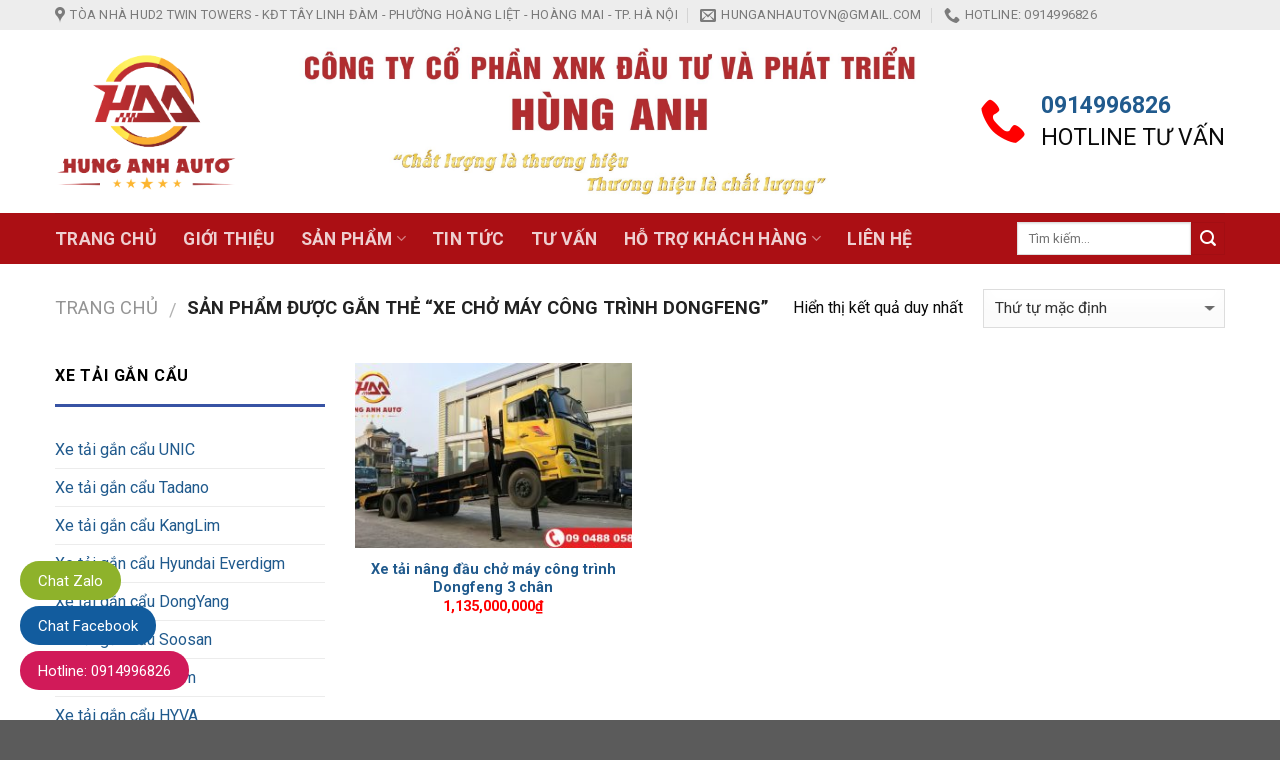

--- FILE ---
content_type: text/html; charset=UTF-8
request_url: https://xechuyendungviethan.vn/product-tag/xe-cho-may-cong-trinh-dongfeng
body_size: 24230
content:
<!DOCTYPE html>
<!--[if IE 9 ]> <html lang="vi" class="ie9 loading-site no-js"> <![endif]-->
<!--[if IE 8 ]> <html lang="vi" class="ie8 loading-site no-js"> <![endif]-->
<!--[if (gte IE 9)|!(IE)]><!--><html lang="vi" class="loading-site no-js"> <!--<![endif]-->
<head>
	<meta charset="UTF-8" />
	<link rel="profile" href="https://gmpg.org/xfn/11" />
	<link rel="pingback" href="https://xechuyendungviethan.vn/xmlrpc.php" />

					<script>document.documentElement.className = document.documentElement.className + ' yes-js js_active js'</script>
				<script>(function(html){html.className = html.className.replace(/\bno-js\b/,'js')})(document.documentElement);</script>
<meta name='robots' content='index, follow, max-image-preview:large, max-snippet:-1, max-video-preview:-1' />
<meta name="viewport" content="width=device-width, initial-scale=1, maximum-scale=1" />
	<!-- This site is optimized with the Yoast SEO plugin v19.12 - https://yoast.com/wordpress/plugins/seo/ -->
	<title>Xe chở máy công trình Dongfeng - Xe chuyên dùng HÙNG ANH AUTO</title>
	<link rel="canonical" href="https://xechuyendungviethan.vn/product-tag/xe-cho-may-cong-trinh-dongfeng" />
	<meta property="og:locale" content="vi_VN" />
	<meta property="og:type" content="article" />
	<meta property="og:title" content="Xe chở máy công trình Dongfeng - Xe chuyên dùng HÙNG ANH AUTO" />
	<meta property="og:url" content="https://xechuyendungviethan.vn/product-tag/xe-cho-may-cong-trinh-dongfeng" />
	<meta property="og:site_name" content="Xe chuyên dùng HÙNG ANH AUTO" />
	<meta property="og:image" content="https://xechuyendungviethan.vn/wp-content/uploads/2020/05/logo-thienhunganh-1.png" />
	<meta property="og:image:width" content="227" />
	<meta property="og:image:height" content="227" />
	<meta property="og:image:type" content="image/png" />
	<meta name="twitter:card" content="summary_large_image" />
	<meta name="twitter:site" content="@thienhunganh" />
	<script type="application/ld+json" class="yoast-schema-graph">{"@context":"https://schema.org","@graph":[{"@type":"CollectionPage","@id":"https://xechuyendungviethan.vn/product-tag/xe-cho-may-cong-trinh-dongfeng","url":"https://xechuyendungviethan.vn/product-tag/xe-cho-may-cong-trinh-dongfeng","name":"Xe chở máy công trình Dongfeng - Xe chuyên dùng HÙNG ANH AUTO","isPartOf":{"@id":"https://xechuyendungviethan.vn/#website"},"primaryImageOfPage":{"@id":"https://xechuyendungviethan.vn/product-tag/xe-cho-may-cong-trinh-dongfeng#primaryimage"},"image":{"@id":"https://xechuyendungviethan.vn/product-tag/xe-cho-may-cong-trinh-dongfeng#primaryimage"},"thumbnailUrl":"https://xechuyendungviethan.vn/wp-content/uploads/2022/12/xe-tai-nang-dau-cho-may-cong-trinh-dongfeng-3-chan-1.jpg","breadcrumb":{"@id":"https://xechuyendungviethan.vn/product-tag/xe-cho-may-cong-trinh-dongfeng#breadcrumb"},"inLanguage":"vi"},{"@type":"ImageObject","inLanguage":"vi","@id":"https://xechuyendungviethan.vn/product-tag/xe-cho-may-cong-trinh-dongfeng#primaryimage","url":"https://xechuyendungviethan.vn/wp-content/uploads/2022/12/xe-tai-nang-dau-cho-may-cong-trinh-dongfeng-3-chan-1.jpg","contentUrl":"https://xechuyendungviethan.vn/wp-content/uploads/2022/12/xe-tai-nang-dau-cho-may-cong-trinh-dongfeng-3-chan-1.jpg","width":"1200","height":"726"},{"@type":"BreadcrumbList","@id":"https://xechuyendungviethan.vn/product-tag/xe-cho-may-cong-trinh-dongfeng#breadcrumb","itemListElement":[{"@type":"ListItem","position":1,"name":"Trang chủ","item":"https://xechuyendungviethan.vn/"},{"@type":"ListItem","position":2,"name":"Xe chở máy công trình Dongfeng"}]},{"@type":"WebSite","@id":"https://xechuyendungviethan.vn/#website","url":"https://xechuyendungviethan.vn/","name":"Xe chuyên dùng HÙNG ANH AUTO","description":"Chất Lượng Tạo Dựng Niềm Tin","publisher":{"@id":"https://xechuyendungviethan.vn/#organization"},"alternateName":"XƯỞNG ĐÓNG THÙNG XE CHUYÊN DỤNG UY TÍN","potentialAction":[{"@type":"SearchAction","target":{"@type":"EntryPoint","urlTemplate":"https://xechuyendungviethan.vn/?s={search_term_string}"},"query-input":"required name=search_term_string"}],"inLanguage":"vi"},{"@type":"Organization","@id":"https://xechuyendungviethan.vn/#organization","name":"CÔNG TY CỔ PHẦN XNK ĐẦU TƯ VÀ PHÁT TRIỂN HÙNG ANH","alternateName":"HÙNG ANH AUTO","url":"https://xechuyendungviethan.vn/","logo":{"@type":"ImageObject","inLanguage":"vi","@id":"https://xechuyendungviethan.vn/#/schema/logo/image/","url":"https://xechuyendungviethan.vn/wp-content/uploads/2022/12/logo-hung-anh-auto.png","contentUrl":"https://xechuyendungviethan.vn/wp-content/uploads/2022/12/logo-hung-anh-auto.png","width":"597","height":"512","caption":"CÔNG TY CỔ PHẦN XNK ĐẦU TƯ VÀ PHÁT TRIỂN HÙNG ANH"},"image":{"@id":"https://xechuyendungviethan.vn/#/schema/logo/image/"},"sameAs":["https://www.facebook.com/xechuyendungTHA/","https://twitter.com/thienhunganh"]}]}</script>
	<!-- / Yoast SEO plugin. -->


<link rel='dns-prefetch' href='//cdn.jsdelivr.net' />
<link rel='dns-prefetch' href='//fonts.googleapis.com' />
<link rel='dns-prefetch' href='//s.w.org' />
<link rel="alternate" type="application/rss+xml" title="Dòng thông tin Xe chuyên dùng HÙNG ANH AUTO &raquo;" href="https://xechuyendungviethan.vn/feed" />
<link rel="alternate" type="application/rss+xml" title="Dòng phản hồi Xe chuyên dùng HÙNG ANH AUTO &raquo;" href="https://xechuyendungviethan.vn/comments/feed" />
<link rel="alternate" type="application/rss+xml" title="Nguồn cấp Xe chuyên dùng HÙNG ANH AUTO &raquo; Xe chở máy công trình Dongfeng Tag" href="https://xechuyendungviethan.vn/product-tag/xe-cho-may-cong-trinh-dongfeng/feed" />
<script type="text/javascript">
window._wpemojiSettings = {"baseUrl":"https:\/\/s.w.org\/images\/core\/emoji\/14.0.0\/72x72\/","ext":".png","svgUrl":"https:\/\/s.w.org\/images\/core\/emoji\/14.0.0\/svg\/","svgExt":".svg","source":{"concatemoji":"https:\/\/xechuyendungviethan.vn\/wp-includes\/js\/wp-emoji-release.min.js?ver=6.0.1"}};
/*! This file is auto-generated */
!function(e,a,t){var n,r,o,i=a.createElement("canvas"),p=i.getContext&&i.getContext("2d");function s(e,t){var a=String.fromCharCode,e=(p.clearRect(0,0,i.width,i.height),p.fillText(a.apply(this,e),0,0),i.toDataURL());return p.clearRect(0,0,i.width,i.height),p.fillText(a.apply(this,t),0,0),e===i.toDataURL()}function c(e){var t=a.createElement("script");t.src=e,t.defer=t.type="text/javascript",a.getElementsByTagName("head")[0].appendChild(t)}for(o=Array("flag","emoji"),t.supports={everything:!0,everythingExceptFlag:!0},r=0;r<o.length;r++)t.supports[o[r]]=function(e){if(!p||!p.fillText)return!1;switch(p.textBaseline="top",p.font="600 32px Arial",e){case"flag":return s([127987,65039,8205,9895,65039],[127987,65039,8203,9895,65039])?!1:!s([55356,56826,55356,56819],[55356,56826,8203,55356,56819])&&!s([55356,57332,56128,56423,56128,56418,56128,56421,56128,56430,56128,56423,56128,56447],[55356,57332,8203,56128,56423,8203,56128,56418,8203,56128,56421,8203,56128,56430,8203,56128,56423,8203,56128,56447]);case"emoji":return!s([129777,127995,8205,129778,127999],[129777,127995,8203,129778,127999])}return!1}(o[r]),t.supports.everything=t.supports.everything&&t.supports[o[r]],"flag"!==o[r]&&(t.supports.everythingExceptFlag=t.supports.everythingExceptFlag&&t.supports[o[r]]);t.supports.everythingExceptFlag=t.supports.everythingExceptFlag&&!t.supports.flag,t.DOMReady=!1,t.readyCallback=function(){t.DOMReady=!0},t.supports.everything||(n=function(){t.readyCallback()},a.addEventListener?(a.addEventListener("DOMContentLoaded",n,!1),e.addEventListener("load",n,!1)):(e.attachEvent("onload",n),a.attachEvent("onreadystatechange",function(){"complete"===a.readyState&&t.readyCallback()})),(e=t.source||{}).concatemoji?c(e.concatemoji):e.wpemoji&&e.twemoji&&(c(e.twemoji),c(e.wpemoji)))}(window,document,window._wpemojiSettings);
</script>
<style type="text/css">
img.wp-smiley,
img.emoji {
	display: inline !important;
	border: none !important;
	box-shadow: none !important;
	height: 1em !important;
	width: 1em !important;
	margin: 0 0.07em !important;
	vertical-align: -0.1em !important;
	background: none !important;
	padding: 0 !important;
}
</style>
	<style id='wp-block-library-inline-css' type='text/css'>
:root{--wp-admin-theme-color:#007cba;--wp-admin-theme-color--rgb:0,124,186;--wp-admin-theme-color-darker-10:#006ba1;--wp-admin-theme-color-darker-10--rgb:0,107,161;--wp-admin-theme-color-darker-20:#005a87;--wp-admin-theme-color-darker-20--rgb:0,90,135;--wp-admin-border-width-focus:2px}@media (-webkit-min-device-pixel-ratio:2),(min-resolution:192dpi){:root{--wp-admin-border-width-focus:1.5px}}:root{--wp--preset--font-size--normal:16px;--wp--preset--font-size--huge:42px}:root .has-very-light-gray-background-color{background-color:#eee}:root .has-very-dark-gray-background-color{background-color:#313131}:root .has-very-light-gray-color{color:#eee}:root .has-very-dark-gray-color{color:#313131}:root .has-vivid-green-cyan-to-vivid-cyan-blue-gradient-background{background:linear-gradient(135deg,#00d084,#0693e3)}:root .has-purple-crush-gradient-background{background:linear-gradient(135deg,#34e2e4,#4721fb 50%,#ab1dfe)}:root .has-hazy-dawn-gradient-background{background:linear-gradient(135deg,#faaca8,#dad0ec)}:root .has-subdued-olive-gradient-background{background:linear-gradient(135deg,#fafae1,#67a671)}:root .has-atomic-cream-gradient-background{background:linear-gradient(135deg,#fdd79a,#004a59)}:root .has-nightshade-gradient-background{background:linear-gradient(135deg,#330968,#31cdcf)}:root .has-midnight-gradient-background{background:linear-gradient(135deg,#020381,#2874fc)}.has-regular-font-size{font-size:1em}.has-larger-font-size{font-size:2.625em}.has-normal-font-size{font-size:var(--wp--preset--font-size--normal)}.has-huge-font-size{font-size:var(--wp--preset--font-size--huge)}.has-text-align-center{text-align:center}.has-text-align-left{text-align:left}.has-text-align-right{text-align:right}#end-resizable-editor-section{display:none}.aligncenter{clear:both}.items-justified-left{justify-content:flex-start}.items-justified-center{justify-content:center}.items-justified-right{justify-content:flex-end}.items-justified-space-between{justify-content:space-between}.screen-reader-text{border:0;clip:rect(1px,1px,1px,1px);-webkit-clip-path:inset(50%);clip-path:inset(50%);height:1px;margin:-1px;overflow:hidden;padding:0;position:absolute;width:1px;word-wrap:normal!important}.screen-reader-text:focus{background-color:#ddd;clip:auto!important;-webkit-clip-path:none;clip-path:none;color:#444;display:block;font-size:1em;height:auto;left:5px;line-height:normal;padding:15px 23px 14px;text-decoration:none;top:5px;width:auto;z-index:100000}html :where(.has-border-color),html :where([style*=border-width]){border-style:solid}html :where(img[class*=wp-image-]){height:auto;max-width:100%}
</style>
<link rel='stylesheet' id='contact-form-7-css'  href='https://xechuyendungviethan.vn/wp-content/plugins/contact-form-7/includes/css/styles.css?ver=5.6.4' type='text/css' media='all' />
<link rel='stylesheet' id='toc-screen-css'  href='https://xechuyendungviethan.vn/wp-content/plugins/table-of-contents-plus/screen.min.css?ver=2106' type='text/css' media='all' />
<style id='woocommerce-inline-inline-css' type='text/css'>
.woocommerce form .form-row .required { visibility: visible; }
</style>
<link rel='stylesheet' id='wpos-slick-style-css'  href='https://xechuyendungviethan.vn/wp-content/plugins/wp-logo-showcase-responsive-slider-slider/assets/css/slick.css?ver=3.2.1' type='text/css' media='all' />
<link rel='stylesheet' id='wpls-public-style-css'  href='https://xechuyendungviethan.vn/wp-content/plugins/wp-logo-showcase-responsive-slider-slider/assets/css/wpls-public.css?ver=3.2.1' type='text/css' media='all' />
<link rel='stylesheet' id='wppa_style-css'  href='https://xechuyendungviethan.vn/wp-content/plugins/wp-photo-album-plus-xsaw-gu/wppa-style.css?ver=251030-164945' type='text/css' media='all' />
<style id='wppa_style-inline-css' type='text/css'>

.wppa-box {	border-style: solid; border-width:1px;border-radius:6px; -moz-border-radius:6px;margin-bottom:8px;background-color:#eeeeee;border-color:#cccccc; }
.wppa-mini-box { border-style: solid; border-width:1px;border-radius:2px;border-color:#cccccc; }
.wppa-cover-box {  }
.wppa-cover-text-frame {  }
.wppa-box-text {  }
.wppa-box-text, .wppa-box-text-nocolor { font-weight:normal; }
.wppa-thumb-text { font-weight:normal; }
.wppa-nav-text { font-weight:normal; }
.wppa-img { background-color:#eeeeee; }
.wppa-title { font-weight:bold; }
.wppa-fulldesc { font-weight:normal; }
.wppa-fulltitle { font-weight:normal; }
</style>
<link rel='stylesheet' id='flatsome-woocommerce-wishlist-css'  href='https://xechuyendungviethan.vn/wp-content/themes/flatsome/inc/integrations/wc-yith-wishlist/wishlist.css?ver=3.10.2' type='text/css' media='all' />
<link rel='stylesheet' id='flatsome-main-css'  href='https://xechuyendungviethan.vn/wp-content/themes/flatsome/assets/css/flatsome.css?ver=3.6.0' type='text/css' media='all' />
<style id='flatsome-main-inline-css' type='text/css'>
@font-face {
				font-family: "fl-icons";
				font-display: block;
				src: url(https://xechuyendungviethan.vn/wp-content/themes/flatsome/assets/css/icons/fl-icons.eot?v=3.6.0);
				src:
					url(https://xechuyendungviethan.vn/wp-content/themes/flatsome/assets/css/icons/fl-icons.eot#iefix?v=3.6.0) format("embedded-opentype"),
					url(https://xechuyendungviethan.vn/wp-content/themes/flatsome/assets/css/icons/fl-icons.woff2?v=3.6.0) format("woff2"),
					url(https://xechuyendungviethan.vn/wp-content/themes/flatsome/assets/css/icons/fl-icons.ttf?v=3.6.0) format("truetype"),
					url(https://xechuyendungviethan.vn/wp-content/themes/flatsome/assets/css/icons/fl-icons.woff?v=3.6.0) format("woff"),
					url(https://xechuyendungviethan.vn/wp-content/themes/flatsome/assets/css/icons/fl-icons.svg?v=3.6.0#fl-icons) format("svg");
			}
</style>
<link rel='stylesheet' id='flatsome-shop-css'  href='https://xechuyendungviethan.vn/wp-content/themes/flatsome/assets/css/flatsome-shop.css?ver=3.6.0' type='text/css' media='all' />
<link rel='stylesheet' id='flatsome-style-css'  href='https://xechuyendungviethan.vn/wp-content/themes/flatsome-child/style.css?ver=3.0' type='text/css' media='all' />
<link rel='stylesheet' id='flatsome-googlefonts-css'  href='//fonts.googleapis.com/css?family=Roboto%3Aregular%2C700%2Cregular%2C700%7CDancing+Script%3Aregular%2Cdefault&#038;display=swap&#038;ver=3.9' type='text/css' media='all' />
<script type="text/javascript">
            window._nslDOMReady = function (callback) {
                if ( document.readyState === "complete" || document.readyState === "interactive" ) {
                    callback();
                } else {
                    document.addEventListener( "DOMContentLoaded", callback );
                }
            };
            </script><script type='text/javascript' defer='defer' src='https://xechuyendungviethan.vn/wp-includes/js/dist/vendor/regenerator-runtime.min.js?ver=0.13.9' id='regenerator-runtime-js'></script>
<script type='text/javascript' defer='defer' src='https://xechuyendungviethan.vn/wp-includes/js/dist/vendor/wp-polyfill.min.js?ver=3.15.0' id='wp-polyfill-js'></script>
<script type='text/javascript' defer='defer' src='https://xechuyendungviethan.vn/wp-includes/js/dist/hooks.min.js?ver=c6d64f2cb8f5c6bb49caca37f8828ce3' id='wp-hooks-js'></script>
<script type='text/javascript' defer='defer' src='https://xechuyendungviethan.vn/wp-includes/js/dist/i18n.min.js?ver=ebee46757c6a411e38fd079a7ac71d94' id='wp-i18n-js'></script>
<script type='text/javascript' id='wp-i18n-js-after'>
wp.i18n.setLocaleData( { 'text direction\u0004ltr': [ 'ltr' ] } );
</script>
<script type='text/javascript' defer='defer' src='https://xechuyendungviethan.vn/wp-content/plugins/wp-photo-album-plus-xsaw-gu/js/wppa-decls.js?ver=251030-164944' id='wppa-decls-js'></script>
<script type='text/javascript' defer='defer' src='https://xechuyendungviethan.vn/wp-includes/js/jquery/jquery.min.js?ver=3.6.0' id='jquery-core-js'></script>
<script type='text/javascript' defer='defer' src='https://xechuyendungviethan.vn/wp-includes/js/jquery/jquery-migrate.min.js?ver=3.3.2' id='jquery-migrate-js'></script>
<script type='text/javascript' defer='defer' src='https://xechuyendungviethan.vn/wp-includes/js/jquery/jquery.form.min.js?ver=4.3.0' id='jquery-form-js'></script>
<script type='text/javascript' defer='defer' src='https://xechuyendungviethan.vn/wp-includes/js/imagesloaded.min.js?ver=4.1.4' id='imagesloaded-js'></script>
<script type='text/javascript' defer='defer' src='https://xechuyendungviethan.vn/wp-includes/js/masonry.min.js?ver=4.2.2' id='masonry-js'></script>
<script type='text/javascript' defer='defer' src='https://xechuyendungviethan.vn/wp-includes/js/jquery/jquery.masonry.min.js?ver=3.1.2b' id='jquery-masonry-js'></script>
<script type='text/javascript' defer='defer' src='https://xechuyendungviethan.vn/wp-includes/js/jquery/ui/core.min.js?ver=1.13.1' id='jquery-ui-core-js'></script>
<script type='text/javascript' defer='defer' src='https://xechuyendungviethan.vn/wp-includes/js/jquery/ui/mouse.min.js?ver=1.13.1' id='jquery-ui-mouse-js'></script>
<script type='text/javascript' defer='defer' src='https://xechuyendungviethan.vn/wp-includes/js/jquery/ui/resizable.min.js?ver=1.13.1' id='jquery-ui-resizable-js'></script>
<script type='text/javascript' defer='defer' src='https://xechuyendungviethan.vn/wp-includes/js/jquery/ui/draggable.min.js?ver=1.13.1' id='jquery-ui-draggable-js'></script>
<script type='text/javascript' defer='defer' src='https://xechuyendungviethan.vn/wp-includes/js/jquery/ui/controlgroup.min.js?ver=1.13.1' id='jquery-ui-controlgroup-js'></script>
<script type='text/javascript' defer='defer' src='https://xechuyendungviethan.vn/wp-includes/js/jquery/ui/checkboxradio.min.js?ver=1.13.1' id='jquery-ui-checkboxradio-js'></script>
<script type='text/javascript' defer='defer' src='https://xechuyendungviethan.vn/wp-includes/js/jquery/ui/button.min.js?ver=1.13.1' id='jquery-ui-button-js'></script>
<script type='text/javascript' defer='defer' src='https://xechuyendungviethan.vn/wp-includes/js/jquery/ui/dialog.min.js?ver=1.13.1' id='jquery-ui-dialog-js'></script>
<script type='text/javascript' id='wppa-all-js-extra'>
/* <![CDATA[ */
var wppaObj = {"restUrl":"https:\/\/xechuyendungviethan.vn\/wp-json\/","restNonce":"629bb848f5"};
/* ]]> */
</script>
<script type='text/javascript' defer='defer' src='https://xechuyendungviethan.vn/wp-content/plugins/wp-photo-album-plus-xsaw-gu/js/wppa-all.js?ver=251030-164944' id='wppa-all-js'></script>
<script type='text/javascript' defer='defer' src='https://xechuyendungviethan.vn/wp-content/plugins/wp-photo-album-plus-xsaw-gu/vendor/jquery-easing/jquery.easing.min.js?ver=8.8.03.003' id='nicescrollr-easing-min-js-js'></script>
<link rel="https://api.w.org/" href="https://xechuyendungviethan.vn/wp-json/" /><link rel="alternate" type="application/json" href="https://xechuyendungviethan.vn/wp-json/wp/v2/product_tag/3700" /><link rel="EditURI" type="application/rsd+xml" title="RSD" href="https://xechuyendungviethan.vn/xmlrpc.php?rsd" />
<link rel="wlwmanifest" type="application/wlwmanifest+xml" href="https://xechuyendungviethan.vn/wp-includes/wlwmanifest.xml" /> 
<meta name="generator" content="WordPress 6.0.1" />
<meta name="generator" content="WooCommerce 6.7.0" />
<script type="application/ld+json">
{
  "@context": "https://schema.org",
  "@type": "LocalBusiness",
  "name": "Xe Chuyên Dụng Việt Hàn",
  "logo":  "https://xechuyendungviethan.vn/wp-content/uploads/2022/09/logo-hung-anh-auto.png",
  "image": "https://xechuyendungviethan.vn/wp-content/uploads/2022/09/logo-hung-anh-auto.png",
  "@id": "https://xechuyendungviethan.vn/",
  "url": "https://xechuyendungviethan.vn",
  "description": Hùng Anh Auto - Chuyên sản xuất và lắp ráp các dòng xe chuyên dùng uy tín tại Việt Nam như xe tải gắn cẩu tự hành, xe xitec, xe chở xăng dầu, xe cứu hỏa chữa cháy, xe cứu hộ giao thông, xe nâng đầu chở máy công trình... Cam kết chất lượng sản phẩm và giá thành tốt nhất toàn quốc.",
  "hasMap": "https://goo.gl/maps/XQ8enM8y925cckHV8",
  "telephone": "0904.880.588",
  "email": "hunganhautovn@gmail.com",
  "address": {
    "@type": "PostalAddress",
    "streetAddress": " P616 - Nhà B2 HUD2 Twin Towers - KĐT Tây Linh Đàm - Phường Hoàng Liệt - Hoàng Mai - TP. Hà Nội",
	"addressLocality": "Hoàng Mai",
    "addressRegion": "Hà Nội",
    "postalCode": "100000",
    "addressCountry": "VIỆT NAM"
  }
  "geo": {
    "@type": "GeoCoordinates",
    "latitude": 20.964528810150362,
    "longitude": 105.82355173017409
  },
  "openingHoursSpecification": {
    "@type": "OpeningHoursSpecification",
    "dayOfWeek": [
      "Monday",
      "Tuesday",
      "Wednesday",
      "Thursday",
      "Friday",
      "Saturday",
      "Sunday"
    ],
    "opens": "08:00",
    "closes": "17:30"
  },
  "potentialAction": {
    "@type": "SearchAction",
    "target": "https://xechuyendungviethan.vn/?s={search_term_string}&post_type=product",
    "query-input": "required name=search_term_string"
  },
  "sameAs": [
    "https://www.facebook.com/xechuyendungHA",
    "https://twitter.com/HungAnhAuto1",
    "https://www.instagram.com/dahinhcomvn/",
    "https://www.youtube.com/channel/UC6wioqWwpN2W6ZP00MIHm1A/about",
    "https://www.linkedin.com/in/xechuyendung-viethan-73791226b/",
    "https://www.pinterest.com/xechuyendungviethan/",
    "https://www.flickr.com/people/197951208@N02/",
    "https://www.tumblr.com/xechuyendungviethancom",
    "https://xechuyendungviethan.wordpress.com/",
    "https://about.me/Xechuyendungviethan/",
    "https://xechuyendungviethan.business.site/",
    "https://sites.google.com/view/xechuyendungviethan/",
    "https://xechuyendungviethan.blogspot.com/",
  ] 
}
</script>

<style>.bg{opacity: 0; transition: opacity 1s; -webkit-transition: opacity 1s;} .bg-loaded{opacity: 1;}</style><!--[if IE]><link rel="stylesheet" type="text/css" href="https://xechuyendungviethan.vn/wp-content/themes/flatsome/assets/css/ie-fallback.css"><script src="//cdnjs.cloudflare.com/ajax/libs/html5shiv/3.6.1/html5shiv.js"></script><script>var head = document.getElementsByTagName('head')[0],style = document.createElement('style');style.type = 'text/css';style.styleSheet.cssText = ':before,:after{content:none !important';head.appendChild(style);setTimeout(function(){head.removeChild(style);}, 0);</script><script src="https://xechuyendungviethan.vn/wp-content/themes/flatsome/assets/libs/ie-flexibility.js"></script><![endif]-->	<noscript><style>.woocommerce-product-gallery{ opacity: 1 !important; }</style></noscript>
	<link rel="icon" href="https://xechuyendungviethan.vn/wp-content/uploads/2022/08/favicon-100x100.png" sizes="32x32" />
<link rel="icon" href="https://xechuyendungviethan.vn/wp-content/uploads/2022/08/favicon.png" sizes="192x192" />
<link rel="apple-touch-icon" href="https://xechuyendungviethan.vn/wp-content/uploads/2022/08/favicon.png" />
<meta name="msapplication-TileImage" content="https://xechuyendungviethan.vn/wp-content/uploads/2022/08/favicon.png" />
<style id="custom-css" type="text/css">:root {--primary-color: #ab0f14;}.header-main{height: 183px}#logo img{max-height: 183px}#logo{width:184px;}.header-bottom{min-height: 51px}.header-top{min-height: 30px}.transparent .header-main{height: 30px}.transparent #logo img{max-height: 30px}.has-transparent + .page-title:first-of-type,.has-transparent + #main > .page-title,.has-transparent + #main > div > .page-title,.has-transparent + #main .page-header-wrapper:first-of-type .page-title{padding-top: 110px;}.header.show-on-scroll,.stuck .header-main{height:70px!important}.stuck #logo img{max-height: 70px!important}.header-bg-color {background-color: rgba(255,255,255,0.9)}.header-bottom {background-color: #ab0f14}.header-main .nav > li > a{line-height: 16px }.stuck .header-main .nav > li > a{line-height: 50px }.header-bottom-nav > li > a{line-height: 16px }@media (max-width: 549px) {.header-main{height: 70px}#logo img{max-height: 70px}}.header-top{background-color:#ededed!important;}/* Color */.accordion-title.active, .has-icon-bg .icon .icon-inner,.logo a, .primary.is-underline, .primary.is-link, .badge-outline .badge-inner, .nav-outline > li.active> a,.nav-outline >li.active > a, .cart-icon strong,[data-color='primary'], .is-outline.primary{color: #ab0f14;}/* Color !important */[data-text-color="primary"]{color: #ab0f14!important;}/* Background Color */[data-text-bg="primary"]{background-color: #ab0f14;}/* Background */.scroll-to-bullets a,.featured-title, .label-new.menu-item > a:after, .nav-pagination > li > .current,.nav-pagination > li > span:hover,.nav-pagination > li > a:hover,.has-hover:hover .badge-outline .badge-inner,button[type="submit"], .button.wc-forward:not(.checkout):not(.checkout-button), .button.submit-button, .button.primary:not(.is-outline),.featured-table .title,.is-outline:hover, .has-icon:hover .icon-label,.nav-dropdown-bold .nav-column li > a:hover, .nav-dropdown.nav-dropdown-bold > li > a:hover, .nav-dropdown-bold.dark .nav-column li > a:hover, .nav-dropdown.nav-dropdown-bold.dark > li > a:hover, .header-vertical-menu__opener ,.is-outline:hover, .tagcloud a:hover,.grid-tools a, input[type='submit']:not(.is-form), .box-badge:hover .box-text, input.button.alt,.nav-box > li > a:hover,.nav-box > li.active > a,.nav-pills > li.active > a ,.current-dropdown .cart-icon strong, .cart-icon:hover strong, .nav-line-bottom > li > a:before, .nav-line-grow > li > a:before, .nav-line > li > a:before,.banner, .header-top, .slider-nav-circle .flickity-prev-next-button:hover svg, .slider-nav-circle .flickity-prev-next-button:hover .arrow, .primary.is-outline:hover, .button.primary:not(.is-outline), input[type='submit'].primary, input[type='submit'].primary, input[type='reset'].button, input[type='button'].primary, .badge-inner{background-color: #ab0f14;}/* Border */.nav-vertical.nav-tabs > li.active > a,.scroll-to-bullets a.active,.nav-pagination > li > .current,.nav-pagination > li > span:hover,.nav-pagination > li > a:hover,.has-hover:hover .badge-outline .badge-inner,.accordion-title.active,.featured-table,.is-outline:hover, .tagcloud a:hover,blockquote, .has-border, .cart-icon strong:after,.cart-icon strong,.blockUI:before, .processing:before,.loading-spin, .slider-nav-circle .flickity-prev-next-button:hover svg, .slider-nav-circle .flickity-prev-next-button:hover .arrow, .primary.is-outline:hover{border-color: #ab0f14}.nav-tabs > li.active > a{border-top-color: #ab0f14}.widget_shopping_cart_content .blockUI.blockOverlay:before { border-left-color: #ab0f14 }.woocommerce-checkout-review-order .blockUI.blockOverlay:before { border-left-color: #ab0f14 }/* Fill */.slider .flickity-prev-next-button:hover svg,.slider .flickity-prev-next-button:hover .arrow{fill: #ab0f14;}@media screen and (max-width: 549px){body{font-size: 100%;}}body{font-family:"Roboto", sans-serif}body{font-weight: 0}body{color: #0a0a0a}.nav > li > a {font-family:"Roboto", sans-serif;}.mobile-sidebar-levels-2 .nav > li > ul > li > a {font-family:"Roboto", sans-serif;}.nav > li > a {font-weight: 700;}.mobile-sidebar-levels-2 .nav > li > ul > li > a {font-weight: 700;}h1,h2,h3,h4,h5,h6,.heading-font, .off-canvas-center .nav-sidebar.nav-vertical > li > a{font-family: "Roboto", sans-serif;}h1,h2,h3,h4,h5,h6,.heading-font,.banner h1,.banner h2{font-weight: 700;}h1,h2,h3,h4,h5,h6,.heading-font{color: #ab0f14;}.alt-font{font-family: "Dancing Script", sans-serif;}a{color: #205a8d;}a:hover{color: #ab0f14;}.tagcloud a:hover{border-color: #ab0f14;background-color: #ab0f14;}@media screen and (min-width: 550px){.products .box-vertical .box-image{min-width: 300px!important;width: 300px!important;}}.page-title-small + main .product-container > .row{padding-top:0;}.label-new.menu-item > a:after{content:"New";}.label-hot.menu-item > a:after{content:"Hot";}.label-sale.menu-item > a:after{content:"Sale";}.label-popular.menu-item > a:after{content:"Popular";}</style></head>

<body data-rsssl=1 class="archive tax-product_tag term-xe-cho-may-cong-trinh-dongfeng term-3700 theme-flatsome woocommerce woocommerce-page woocommerce-no-js lightbox nav-dropdown-has-arrow nav-dropdown-has-shadow nav-dropdown-has-border">

<svg xmlns="http://www.w3.org/2000/svg" viewBox="0 0 0 0" width="0" height="0" focusable="false" role="none" style="visibility: hidden; position: absolute; left: -9999px; overflow: hidden;" ><defs><filter id="wp-duotone-dark-grayscale"><feColorMatrix color-interpolation-filters="sRGB" type="matrix" values=" .299 .587 .114 0 0 .299 .587 .114 0 0 .299 .587 .114 0 0 .299 .587 .114 0 0 " /><feComponentTransfer color-interpolation-filters="sRGB" ><feFuncR type="table" tableValues="0 0.49803921568627" /><feFuncG type="table" tableValues="0 0.49803921568627" /><feFuncB type="table" tableValues="0 0.49803921568627" /><feFuncA type="table" tableValues="1 1" /></feComponentTransfer><feComposite in2="SourceGraphic" operator="in" /></filter></defs></svg><svg xmlns="http://www.w3.org/2000/svg" viewBox="0 0 0 0" width="0" height="0" focusable="false" role="none" style="visibility: hidden; position: absolute; left: -9999px; overflow: hidden;" ><defs><filter id="wp-duotone-grayscale"><feColorMatrix color-interpolation-filters="sRGB" type="matrix" values=" .299 .587 .114 0 0 .299 .587 .114 0 0 .299 .587 .114 0 0 .299 .587 .114 0 0 " /><feComponentTransfer color-interpolation-filters="sRGB" ><feFuncR type="table" tableValues="0 1" /><feFuncG type="table" tableValues="0 1" /><feFuncB type="table" tableValues="0 1" /><feFuncA type="table" tableValues="1 1" /></feComponentTransfer><feComposite in2="SourceGraphic" operator="in" /></filter></defs></svg><svg xmlns="http://www.w3.org/2000/svg" viewBox="0 0 0 0" width="0" height="0" focusable="false" role="none" style="visibility: hidden; position: absolute; left: -9999px; overflow: hidden;" ><defs><filter id="wp-duotone-purple-yellow"><feColorMatrix color-interpolation-filters="sRGB" type="matrix" values=" .299 .587 .114 0 0 .299 .587 .114 0 0 .299 .587 .114 0 0 .299 .587 .114 0 0 " /><feComponentTransfer color-interpolation-filters="sRGB" ><feFuncR type="table" tableValues="0.54901960784314 0.98823529411765" /><feFuncG type="table" tableValues="0 1" /><feFuncB type="table" tableValues="0.71764705882353 0.25490196078431" /><feFuncA type="table" tableValues="1 1" /></feComponentTransfer><feComposite in2="SourceGraphic" operator="in" /></filter></defs></svg><svg xmlns="http://www.w3.org/2000/svg" viewBox="0 0 0 0" width="0" height="0" focusable="false" role="none" style="visibility: hidden; position: absolute; left: -9999px; overflow: hidden;" ><defs><filter id="wp-duotone-blue-red"><feColorMatrix color-interpolation-filters="sRGB" type="matrix" values=" .299 .587 .114 0 0 .299 .587 .114 0 0 .299 .587 .114 0 0 .299 .587 .114 0 0 " /><feComponentTransfer color-interpolation-filters="sRGB" ><feFuncR type="table" tableValues="0 1" /><feFuncG type="table" tableValues="0 0.27843137254902" /><feFuncB type="table" tableValues="0.5921568627451 0.27843137254902" /><feFuncA type="table" tableValues="1 1" /></feComponentTransfer><feComposite in2="SourceGraphic" operator="in" /></filter></defs></svg><svg xmlns="http://www.w3.org/2000/svg" viewBox="0 0 0 0" width="0" height="0" focusable="false" role="none" style="visibility: hidden; position: absolute; left: -9999px; overflow: hidden;" ><defs><filter id="wp-duotone-midnight"><feColorMatrix color-interpolation-filters="sRGB" type="matrix" values=" .299 .587 .114 0 0 .299 .587 .114 0 0 .299 .587 .114 0 0 .299 .587 .114 0 0 " /><feComponentTransfer color-interpolation-filters="sRGB" ><feFuncR type="table" tableValues="0 0" /><feFuncG type="table" tableValues="0 0.64705882352941" /><feFuncB type="table" tableValues="0 1" /><feFuncA type="table" tableValues="1 1" /></feComponentTransfer><feComposite in2="SourceGraphic" operator="in" /></filter></defs></svg><svg xmlns="http://www.w3.org/2000/svg" viewBox="0 0 0 0" width="0" height="0" focusable="false" role="none" style="visibility: hidden; position: absolute; left: -9999px; overflow: hidden;" ><defs><filter id="wp-duotone-magenta-yellow"><feColorMatrix color-interpolation-filters="sRGB" type="matrix" values=" .299 .587 .114 0 0 .299 .587 .114 0 0 .299 .587 .114 0 0 .299 .587 .114 0 0 " /><feComponentTransfer color-interpolation-filters="sRGB" ><feFuncR type="table" tableValues="0.78039215686275 1" /><feFuncG type="table" tableValues="0 0.94901960784314" /><feFuncB type="table" tableValues="0.35294117647059 0.47058823529412" /><feFuncA type="table" tableValues="1 1" /></feComponentTransfer><feComposite in2="SourceGraphic" operator="in" /></filter></defs></svg><svg xmlns="http://www.w3.org/2000/svg" viewBox="0 0 0 0" width="0" height="0" focusable="false" role="none" style="visibility: hidden; position: absolute; left: -9999px; overflow: hidden;" ><defs><filter id="wp-duotone-purple-green"><feColorMatrix color-interpolation-filters="sRGB" type="matrix" values=" .299 .587 .114 0 0 .299 .587 .114 0 0 .299 .587 .114 0 0 .299 .587 .114 0 0 " /><feComponentTransfer color-interpolation-filters="sRGB" ><feFuncR type="table" tableValues="0.65098039215686 0.40392156862745" /><feFuncG type="table" tableValues="0 1" /><feFuncB type="table" tableValues="0.44705882352941 0.4" /><feFuncA type="table" tableValues="1 1" /></feComponentTransfer><feComposite in2="SourceGraphic" operator="in" /></filter></defs></svg><svg xmlns="http://www.w3.org/2000/svg" viewBox="0 0 0 0" width="0" height="0" focusable="false" role="none" style="visibility: hidden; position: absolute; left: -9999px; overflow: hidden;" ><defs><filter id="wp-duotone-blue-orange"><feColorMatrix color-interpolation-filters="sRGB" type="matrix" values=" .299 .587 .114 0 0 .299 .587 .114 0 0 .299 .587 .114 0 0 .299 .587 .114 0 0 " /><feComponentTransfer color-interpolation-filters="sRGB" ><feFuncR type="table" tableValues="0.098039215686275 1" /><feFuncG type="table" tableValues="0 0.66274509803922" /><feFuncB type="table" tableValues="0.84705882352941 0.41960784313725" /><feFuncA type="table" tableValues="1 1" /></feComponentTransfer><feComposite in2="SourceGraphic" operator="in" /></filter></defs></svg>
<a class="skip-link screen-reader-text" href="#main">Skip to content</a>

<div id="wrapper">

	
	<header id="header" class="header has-sticky sticky-jump">
		<div class="header-wrapper">
			<div id="top-bar" class="header-top hide-for-sticky hide-for-medium">
    <div class="flex-row container">
      <div class="flex-col hide-for-medium flex-left">
          <ul class="nav nav-left medium-nav-center nav-small  nav-divided">
              <li class="header-contact-wrapper">
		<ul id="header-contact" class="nav nav-divided nav-uppercase header-contact">
					<li class="">
			  <a target="_blank" rel="noopener noreferrer" href="https://maps.google.com/?q=Tòa Nhà HUD2 Twin Towers - KĐT Tây Linh Đàm - Phường Hoàng Liệt - Hoàng Mai - TP. Hà Nội" title="Tòa Nhà HUD2 Twin Towers - KĐT Tây Linh Đàm - Phường Hoàng Liệt - Hoàng Mai - TP. Hà Nội" class="tooltip">
			  	 <i class="icon-map-pin-fill" style="font-size:16px;"></i>			     <span>
			     	Tòa Nhà HUD2 Twin Towers - KĐT Tây Linh Đàm - Phường Hoàng Liệt - Hoàng Mai - TP. Hà Nội			     </span>
			  </a>
			</li>
			
						<li class="">
			  <a href="mailto:hunganhautovn@gmail.com" class="tooltip" title="hunganhautovn@gmail.com">
				  <i class="icon-envelop" style="font-size:16px;"></i>			       <span>
			       	hunganhautovn@gmail.com			       </span>
			  </a>
			</li>
					
			
						<li class="">
			  <a href="tel:HOTLINE: 0914996826" class="tooltip" title="HOTLINE: 0914996826">
			     <i class="icon-phone" style="font-size:16px;"></i>			      <span>HOTLINE: 0914996826</span>
			  </a>
			</li>
				</ul>
</li>          </ul>
      </div>

      <div class="flex-col hide-for-medium flex-center">
          <ul class="nav nav-center nav-small  nav-divided">
                        </ul>
      </div>

      <div class="flex-col hide-for-medium flex-right">
         <ul class="nav top-bar-nav nav-right nav-small  nav-divided">
                        </ul>
      </div>

      
    </div>
</div>
<div id="masthead" class="header-main hide-for-sticky">
      <div class="header-inner flex-row container logo-left medium-logo-center" role="navigation">

          <!-- Logo -->
          <div id="logo" class="flex-col logo">
            
<!-- Header logo -->
<a href="https://xechuyendungviethan.vn/" title="Xe chuyên dùng HÙNG ANH AUTO - Chất Lượng Tạo Dựng Niềm Tin" rel="home">
		<img width="500" height="429" src="https://xechuyendungviethan.vn/wp-content/uploads/2022/09/logo-hung-anh-auto.png" class="header_logo header-logo" alt="Xe chuyên dùng HÙNG ANH AUTO"/><img  width="500" height="429" src="https://xechuyendungviethan.vn/wp-content/uploads/2022/09/logo-hung-anh-auto.png" class="header-logo-dark" alt="Xe chuyên dùng HÙNG ANH AUTO"/></a>
          </div>

          <!-- Mobile Left Elements -->
          <div class="flex-col show-for-medium flex-left">
            <ul class="mobile-nav nav nav-left ">
              <li class="nav-icon has-icon">
  		<a href="#" data-open="#main-menu" data-pos="left" data-bg="main-menu-overlay" data-color="" class="is-small" aria-label="Menu" aria-controls="main-menu" aria-expanded="false">
		
		  <i class="icon-menu" ></i>
		  		</a>
	</li>            </ul>
          </div>

          <!-- Left Elements -->
          <div class="flex-col hide-for-medium flex-left
            flex-grow">
            <ul class="header-nav header-nav-main nav nav-left  nav-uppercase" >
              <li class="html custom html_top_right_text"><div class="thongtin" >
<img src="https://xechuyendungviethan.vn/wp-content/uploads/2022/10/banner-top.jpg" alt="banner-top-hunganh-auto" style="height:180px;">
</div></li>            </ul>
          </div>

          <!-- Right Elements -->
          <div class="flex-col hide-for-medium flex-right">
            <ul class="header-nav header-nav-main nav nav-right  nav-uppercase">
              <li class="html custom html_topbar_right"><div class="info-icon">
<i class="icon-phone"></i>
<div class="content"><strong><a href="tel:0914996826">0914996826</a></strong>
<br>
<span>HOTLINE TƯ VẤN</span></div>
</div></li>            </ul>
          </div>

          <!-- Mobile Right Elements -->
          <div class="flex-col show-for-medium flex-right">
            <ul class="mobile-nav nav nav-right ">
              <li class="cart-item has-icon">

      <a href="https://xechuyendungviethan.vn" class="header-cart-link off-canvas-toggle nav-top-link is-small" data-open="#cart-popup" data-class="off-canvas-cart" title="Giỏ hàng" data-pos="right">
  
    <span class="cart-icon image-icon">
    <strong>0</strong>
  </span>
  </a>


  <!-- Cart Sidebar Popup -->
  <div id="cart-popup" class="mfp-hide widget_shopping_cart">
  <div class="cart-popup-inner inner-padding">
      <div class="cart-popup-title text-center">
          <h4 class="uppercase">Giỏ hàng</h4>
          <div class="is-divider"></div>
      </div>
      <div class="widget_shopping_cart_content">
          

	<p class="woocommerce-mini-cart__empty-message">Chưa có sản phẩm trong giỏ hàng.</p>


      </div>
             <div class="cart-sidebar-content relative"></div>  </div>
  </div>

</li>
            </ul>
          </div>

      </div>
     
            <div class="container"><div class="top-divider full-width"></div></div>
      </div><div id="wide-nav" class="header-bottom wide-nav nav-dark hide-for-medium">
    <div class="flex-row container">

                        <div class="flex-col hide-for-medium flex-left">
                <ul class="nav header-nav header-bottom-nav nav-left  nav-size-xlarge nav-spacing-xlarge nav-uppercase">
                    <li id="menu-item-242" class="menu-item menu-item-type-post_type menu-item-object-page menu-item-home menu-item-242 menu-item-design-default"><a href="https://xechuyendungviethan.vn/" class="nav-top-link">Trang chủ</a></li>
<li id="menu-item-265" class="menu-item menu-item-type-post_type menu-item-object-page menu-item-265 menu-item-design-default"><a href="https://xechuyendungviethan.vn/gioi-thieu" class="nav-top-link">Giới thiệu</a></li>
<li id="menu-item-230" class="menu-item menu-item-type-post_type menu-item-object-page menu-item-has-children menu-item-230 menu-item-design-default has-dropdown"><a href="https://xechuyendungviethan.vn/san-pham" class="nav-top-link">Sản phẩm<i class="icon-angle-down" ></i></a>
<ul class="sub-menu nav-dropdown nav-dropdown-default">
	<li id="menu-item-2778" class="menu-item menu-item-type-custom menu-item-object-custom menu-item-has-children menu-item-2778 nav-dropdown-col"><a href="#">XE CHUYÊN DỤNG</a>
	<ul class="sub-menu nav-column nav-dropdown-default">
		<li id="menu-item-2746" class="menu-item menu-item-type-taxonomy menu-item-object-product_cat menu-item-has-children menu-item-2746"><a href="https://xechuyendungviethan.vn/product-type/xe-moi-truong">Xe Môi Trường</a>
		<ul class="sub-menu nav-column nav-dropdown-default">
			<li id="menu-item-2749" class="menu-item menu-item-type-taxonomy menu-item-object-product_cat menu-item-2749"><a href="https://xechuyendungviethan.vn/product-type/xe-moi-truong/xe-cuon-ep-cho-rac">Xe cuốn ép chở rác</a></li>
			<li id="menu-item-2748" class="menu-item menu-item-type-taxonomy menu-item-object-product_cat menu-item-2748"><a href="https://xechuyendungviethan.vn/product-type/xe-moi-truong/xe-cho-rac-thung-roi-hooklift">Xe chở rác thùng rời hooklift</a></li>
			<li id="menu-item-2816" class="menu-item menu-item-type-taxonomy menu-item-object-product_cat menu-item-2816"><a href="https://xechuyendungviethan.vn/product-type/xe-moi-truong/xe-bon-hut-chat-thai">Xe bồn hút chất thải</a></li>
			<li id="menu-item-2750" class="menu-item menu-item-type-taxonomy menu-item-object-product_cat menu-item-2750"><a href="https://xechuyendungviethan.vn/product-type/xe-moi-truong/xe-quet-duong-hut-bui">Xe quét đường hút bụi</a></li>
			<li id="menu-item-2751" class="menu-item menu-item-type-taxonomy menu-item-object-product_cat menu-item-2751"><a href="https://xechuyendungviethan.vn/product-type/xe-moi-truong/xe-van-chuyen-chat-thai-ran">Xe vận chuyển chất thải rắn</a></li>
		</ul>
</li>
		<li id="menu-item-2757" class="menu-item menu-item-type-taxonomy menu-item-object-product_cat menu-item-has-children menu-item-2757"><a href="https://xechuyendungviethan.vn/product-type/xe-nang-nguoi-lam-viec-tren-cao">Xe nâng người làm việc trên cao</a>
		<ul class="sub-menu nav-column nav-dropdown-default">
			<li id="menu-item-2758" class="menu-item menu-item-type-taxonomy menu-item-object-product_cat menu-item-2758"><a href="https://xechuyendungviethan.vn/product-type/xe-nang-nguoi-lam-viec-tren-cao/xe-nang-nguoi-cat-keo-lam-viec-tren-cao">Xe nâng người cắt kéo làm việc trên cao</a></li>
			<li id="menu-item-2759" class="menu-item menu-item-type-taxonomy menu-item-object-product_cat menu-item-2759"><a href="https://xechuyendungviethan.vn/product-type/xe-nang-nguoi-lam-viec-tren-cao/xe-tai-cau-gan-ro-nang-nguoi-lam-viec-tren-cao">Xe tải cẩu gắn rổ nâng người làm việc trên cao</a></li>
			<li id="menu-item-2760" class="menu-item menu-item-type-taxonomy menu-item-object-product_cat menu-item-2760"><a href="https://xechuyendungviethan.vn/product-type/xe-nang-nguoi-lam-viec-tren-cao/xe-thang-nang-nguoi-lam-viec-tren-cao">Xe thang nâng người làm việc trên cao</a></li>
		</ul>
</li>
		<li id="menu-item-2740" class="menu-item menu-item-type-taxonomy menu-item-object-product_cat menu-item-has-children menu-item-2740"><a href="https://xechuyendungviethan.vn/product-type/xe-xi-tec">Xe XI TÉC</a>
		<ul class="sub-menu nav-column nav-dropdown-default">
			<li id="menu-item-1222" class="menu-item menu-item-type-taxonomy menu-item-object-product_cat menu-item-1222"><a href="https://xechuyendungviethan.vn/product-type/xe-xi-tec/xe-tec-cho-xang-dau">Xe Xi téc chở xăng dầu</a></li>
			<li id="menu-item-1905" class="menu-item menu-item-type-taxonomy menu-item-object-product_cat menu-item-1905"><a href="https://xechuyendungviethan.vn/product-type/xe-xi-tec/xe-tec-cho-hoa-chat">Xe Xi tec chở hóa chất</a></li>
			<li id="menu-item-1906" class="menu-item menu-item-type-taxonomy menu-item-object-product_cat menu-item-1906"><a href="https://xechuyendungviethan.vn/product-type/xe-xi-tec/xe-tec-phun-nuoc-rua-duong">Xe xi téc phun tưới nước rửa đường</a></li>
			<li id="menu-item-2741" class="menu-item menu-item-type-taxonomy menu-item-object-product_cat menu-item-2741"><a href="https://xechuyendungviethan.vn/product-type/xe-xi-tec/xe-xi-tec-cho-thuc-an-chan-nuoi">Xe xi téc chở thức ăn chăn nuôi</a></li>
			<li id="menu-item-2742" class="menu-item menu-item-type-taxonomy menu-item-object-product_cat menu-item-2742"><a href="https://xechuyendungviethan.vn/product-type/xe-xi-tec/xe-xi-tec-cho-thuc-pham">Xe xi téc chở thực phẩm</a></li>
		</ul>
</li>
	</ul>
</li>
	<li id="menu-item-2728" class="menu-item menu-item-type-taxonomy menu-item-object-product_cat menu-item-has-children menu-item-2728 nav-dropdown-col"><a href="https://xechuyendungviethan.vn/product-type/xe-tai-gan-cau-tu-hanh">Xe tải gắn cẩu tự hành</a>
	<ul class="sub-menu nav-column nav-dropdown-default">
		<li id="menu-item-2738" class="menu-item menu-item-type-taxonomy menu-item-object-product_cat menu-item-2738"><a href="https://xechuyendungviethan.vn/product-type/xe-tai-gan-cau-tu-hanh/xe-tai-gan-cau-unic">Xe tải gắn cẩu UNIC</a></li>
		<li id="menu-item-2737" class="menu-item menu-item-type-taxonomy menu-item-object-product_cat menu-item-2737"><a href="https://xechuyendungviethan.vn/product-type/xe-tai-gan-cau-tu-hanh/xe-tai-gan-cau-tadano">Xe tải gắn cẩu Tadano</a></li>
		<li id="menu-item-2734" class="menu-item menu-item-type-taxonomy menu-item-object-product_cat menu-item-2734"><a href="https://xechuyendungviethan.vn/product-type/xe-tai-gan-cau-tu-hanh/xe-tai-gan-cau-kanglim">Xe tải gắn cẩu KangLim</a></li>
		<li id="menu-item-2732" class="menu-item menu-item-type-taxonomy menu-item-object-product_cat menu-item-2732"><a href="https://xechuyendungviethan.vn/product-type/xe-tai-gan-cau-tu-hanh/xe-tai-gan-cau-hyundai-everdigm">Xe tải gắn cẩu Hyundai Everdigm</a></li>
		<li id="menu-item-2730" class="menu-item menu-item-type-taxonomy menu-item-object-product_cat menu-item-2730"><a href="https://xechuyendungviethan.vn/product-type/xe-tai-gan-cau-tu-hanh/xe-tai-gan-cau-dongyang">Xe tải gắn cẩu DongYang</a></li>
		<li id="menu-item-2736" class="menu-item menu-item-type-taxonomy menu-item-object-product_cat menu-item-2736"><a href="https://xechuyendungviethan.vn/product-type/xe-tai-gan-cau-tu-hanh/xe-tai-gan-cau-soosan">Xe tải gắn cẩu Soosan</a></li>
		<li id="menu-item-2729" class="menu-item menu-item-type-taxonomy menu-item-object-product_cat menu-item-2729"><a href="https://xechuyendungviethan.vn/product-type/xe-tai-gan-cau-tu-hanh/xe-tai-gan-cau-atom">Xe tải gắn cẩu Atom</a></li>
		<li id="menu-item-2733" class="menu-item menu-item-type-taxonomy menu-item-object-product_cat menu-item-2733"><a href="https://xechuyendungviethan.vn/product-type/xe-tai-gan-cau-tu-hanh/xe-tai-gan-cau-hyva">Xe tải gắn cẩu HYVA</a></li>
		<li id="menu-item-2735" class="menu-item menu-item-type-taxonomy menu-item-object-product_cat menu-item-2735"><a href="https://xechuyendungviethan.vn/product-type/xe-tai-gan-cau-tu-hanh/xe-tai-gan-cau-palfinger">Xe tải gắn cẩu Palfinger</a></li>
		<li id="menu-item-2739" class="menu-item menu-item-type-taxonomy menu-item-object-product_cat menu-item-2739"><a href="https://xechuyendungviethan.vn/product-type/xe-tai-gan-cau-tu-hanh/xe-tai-gan-cau-xcmg">Xe tải gắn cẩu XCMG</a></li>
	</ul>
</li>
	<li id="menu-item-2764" class="menu-item menu-item-type-taxonomy menu-item-object-product_cat menu-item-has-children menu-item-2764 nav-dropdown-col"><a href="https://xechuyendungviethan.vn/product-type/xe-tai-thung">Xe tải Thùng</a>
	<ul class="sub-menu nav-column nav-dropdown-default">
		<li id="menu-item-2775" class="menu-item menu-item-type-taxonomy menu-item-object-product_cat menu-item-2775"><a href="https://xechuyendungviethan.vn/product-type/xe-tai-thung/xe-tai-thung-lung">Xe tải thùng lửng</a></li>
		<li id="menu-item-2774" class="menu-item menu-item-type-taxonomy menu-item-object-product_cat menu-item-2774"><a href="https://xechuyendungviethan.vn/product-type/xe-tai-thung/xe-tai-thung-kin">Xe tải thùng kín</a></li>
		<li id="menu-item-2773" class="menu-item menu-item-type-taxonomy menu-item-object-product_cat menu-item-2773"><a href="https://xechuyendungviethan.vn/product-type/xe-tai-thung/xe-tai-thung-khung-mui-phu-bat">Xe tải thùng khung mui phủ bạt</a></li>
		<li id="menu-item-2772" class="menu-item menu-item-type-taxonomy menu-item-object-product_cat menu-item-2772"><a href="https://xechuyendungviethan.vn/product-type/xe-tai-thung/xe-tai-thung-dong-lanh">Xe tải thùng đông lạnh</a></li>
		<li id="menu-item-2765" class="menu-item menu-item-type-taxonomy menu-item-object-product_cat menu-item-2765"><a href="https://xechuyendungviethan.vn/product-type/xe-tai-thung/xe-tai-long-cho-o-to">Xe tải lồng chở ô tô</a></li>
		<li id="menu-item-2766" class="menu-item menu-item-type-taxonomy menu-item-object-product_cat menu-item-2766"><a href="https://xechuyendungviethan.vn/product-type/xe-tai-thung/xe-tai-thung-ban-hang-luu-dong">Xe tải thùng bán hàng lưu động</a></li>
		<li id="menu-item-2767" class="menu-item menu-item-type-taxonomy menu-item-object-product_cat menu-item-2767"><a href="https://xechuyendungviethan.vn/product-type/xe-tai-thung/xe-tai-thung-ben-tu-do">Xe tải thùng ben tự đổ</a></li>
		<li id="menu-item-2768" class="menu-item menu-item-type-taxonomy menu-item-object-product_cat menu-item-2768"><a href="https://xechuyendungviethan.vn/product-type/xe-tai-thung/xe-tai-thung-canh-doi">Xe tải thùng cánh dơi</a></li>
		<li id="menu-item-2769" class="menu-item menu-item-type-taxonomy menu-item-object-product_cat menu-item-2769"><a href="https://xechuyendungviethan.vn/product-type/xe-tai-thung/xe-tai-thung-cho-gia-suc-gia-cam">Xe tải thùng chở gia súc gia cầm</a></li>
		<li id="menu-item-2770" class="menu-item menu-item-type-taxonomy menu-item-object-product_cat menu-item-2770"><a href="https://xechuyendungviethan.vn/product-type/xe-tai-thung/xe-tai-thung-cho-pallet">Xe tải thùng chở Pallet</a></li>
		<li id="menu-item-2771" class="menu-item menu-item-type-taxonomy menu-item-object-product_cat menu-item-2771"><a href="https://xechuyendungviethan.vn/product-type/xe-tai-thung/xe-tai-thung-cho-xe-may-2-tang">Xe tải thùng chở xe máy 2 tầng</a></li>
	</ul>
</li>
	<li id="menu-item-2777" class="menu-item menu-item-type-custom menu-item-object-custom menu-item-has-children menu-item-2777 nav-dropdown-col"><a href="#">XE CỨU HỘ</a>
	<ul class="sub-menu nav-column nav-dropdown-default">
		<li id="menu-item-2752" class="menu-item menu-item-type-taxonomy menu-item-object-product_cat menu-item-has-children menu-item-2752"><a href="https://xechuyendungviethan.vn/product-type/xe-cuu-hoa-chua-chay">Xe cứu hỏa chữa cháy</a>
		<ul class="sub-menu nav-column nav-dropdown-default">
			<li id="menu-item-2753" class="menu-item menu-item-type-taxonomy menu-item-object-product_cat menu-item-2753"><a href="https://xechuyendungviethan.vn/product-type/xe-cuu-hoa-chua-chay/xe-chua-chay">Xe chữa cháy</a></li>
			<li id="menu-item-2754" class="menu-item menu-item-type-taxonomy menu-item-object-product_cat menu-item-2754"><a href="https://xechuyendungviethan.vn/product-type/xe-cuu-hoa-chua-chay/xe-cuu-ho-cuu-nan">Xe cứu hộ cứu nạn</a></li>
			<li id="menu-item-2755" class="menu-item menu-item-type-taxonomy menu-item-object-product_cat menu-item-2755"><a href="https://xechuyendungviethan.vn/product-type/xe-cuu-hoa-chua-chay/xe-thang-cuu-ho">Xe thang cứu hộ</a></li>
			<li id="menu-item-2756" class="menu-item menu-item-type-taxonomy menu-item-object-product_cat menu-item-2756"><a href="https://xechuyendungviethan.vn/product-type/xe-cuu-hoa-chua-chay/xe-tiep-cap-nuoc">Xe tiếp cấp nước</a></li>
		</ul>
</li>
		<li id="menu-item-2743" class="menu-item menu-item-type-taxonomy menu-item-object-product_cat menu-item-has-children menu-item-2743"><a href="https://xechuyendungviethan.vn/product-type/xe-cuu-ho-giao-thong">Xe Cứu Hộ Giao Thông</a>
		<ul class="sub-menu nav-column nav-dropdown-default">
			<li id="menu-item-2744" class="menu-item menu-item-type-taxonomy menu-item-object-product_cat menu-item-2744"><a href="https://xechuyendungviethan.vn/product-type/xe-cuu-ho-giao-thong/xe-cuu-ho-giao-thong-gan-cau-keo">Xe cứu hộ giao thông gắn cẩu kéo</a></li>
			<li id="menu-item-2745" class="menu-item menu-item-type-taxonomy menu-item-object-product_cat menu-item-2745"><a href="https://xechuyendungviethan.vn/product-type/xe-cuu-ho-giao-thong/xe-cuu-ho-giao-thong-san-truot">Xe cứu hộ giao thông sàn trượt</a></li>
		</ul>
</li>
		<li id="menu-item-2761" class="menu-item menu-item-type-taxonomy menu-item-object-product_cat menu-item-has-children menu-item-2761"><a href="https://xechuyendungviethan.vn/product-type/xe-nang-dau-cho-may-cong-trinh">Xe nâng đầu chở máy công trình</a>
		<ul class="sub-menu nav-column nav-dropdown-default">
			<li id="menu-item-2762" class="menu-item menu-item-type-taxonomy menu-item-object-product_cat menu-item-2762"><a href="https://xechuyendungviethan.vn/product-type/xe-nang-dau-cho-may-cong-trinh/xe-cho-may-cong-trinh">Xe chở máy công trình</a></li>
			<li id="menu-item-2763" class="menu-item menu-item-type-taxonomy menu-item-object-product_cat menu-item-2763"><a href="https://xechuyendungviethan.vn/product-type/xe-nang-dau-cho-may-cong-trinh/xe-nang-dau-gan-cau-cho-may-cong-trinh">Xe nâng đầu gắn cẩu chở máy công trình</a></li>
		</ul>
</li>
	</ul>
</li>
</ul>
</li>
<li id="menu-item-1275" class="menu-item menu-item-type-taxonomy menu-item-object-category menu-item-1275 menu-item-design-default"><a href="https://xechuyendungviethan.vn/danh-muc/tin-tuc" class="nav-top-link">Tin tức</a></li>
<li id="menu-item-1276" class="menu-item menu-item-type-taxonomy menu-item-object-category menu-item-1276 menu-item-design-default"><a href="https://xechuyendungviethan.vn/danh-muc/tu-van" class="nav-top-link">Tư vấn</a></li>
<li id="menu-item-1281" class="menu-item menu-item-type-custom menu-item-object-custom menu-item-has-children menu-item-1281 menu-item-design-default has-dropdown"><a href="#" class="nav-top-link">Hỗ trợ khách hàng<i class="icon-angle-down" ></i></a>
<ul class="sub-menu nav-dropdown nav-dropdown-default">
	<li id="menu-item-1279" class="menu-item menu-item-type-post_type menu-item-object-page menu-item-1279"><a href="https://xechuyendungviethan.vn/quy-trinh-mua-ban-xe">Quy Trình Mua Bán Xe</a></li>
	<li id="menu-item-1277" class="menu-item menu-item-type-post_type menu-item-object-page menu-item-1277"><a href="https://xechuyendungviethan.vn/cam-ket-chat-luong">Cam kết chất lượng</a></li>
	<li id="menu-item-1278" class="menu-item menu-item-type-post_type menu-item-object-page menu-item-1278"><a href="https://xechuyendungviethan.vn/chinh-sach-bao-hanh">Chính Sách Bảo Hành</a></li>
</ul>
</li>
<li id="menu-item-264" class="menu-item menu-item-type-post_type menu-item-object-page menu-item-264 menu-item-design-default"><a href="https://xechuyendungviethan.vn/lien-he" class="nav-top-link">Liên hệ</a></li>
                </ul>
            </div>
            
            
                        <div class="flex-col hide-for-medium flex-right flex-grow">
              <ul class="nav header-nav header-bottom-nav nav-right  nav-size-xlarge nav-spacing-xlarge nav-uppercase">
                   <li class="header-search-form search-form html relative has-icon">
	<div class="header-search-form-wrapper">
		<div class="searchform-wrapper ux-search-box relative is-normal"><form role="search" method="get" class="searchform" action="https://xechuyendungviethan.vn/">
	<div class="flex-row relative">
						<div class="flex-col flex-grow">
			<label class="screen-reader-text" for="woocommerce-product-search-field-0">Tìm kiếm:</label>
			<input type="search" id="woocommerce-product-search-field-0" class="search-field mb-0" placeholder="Tìm kiếm&hellip;" value="" name="s" />
			<input type="hidden" name="post_type" value="product" />
					</div>
		<div class="flex-col">
			<button type="submit" value="Tìm kiếm" class="ux-search-submit submit-button secondary button icon mb-0" aria-label="Submit">
				<i class="icon-search" ></i>			</button>
		</div>
	</div>
	<div class="live-search-results text-left z-top"></div>
</form>
</div>	</div>
</li>              </ul>
            </div>
            
            
    </div>
</div>

<div class="header-bg-container fill"><div class="header-bg-image fill"></div><div class="header-bg-color fill"></div></div>		</div>
	</header>

	<div class="shop-page-title category-page-title page-title ">
	<div class="page-title-inner flex-row  medium-flex-wrap container">
	  <div class="flex-col flex-grow medium-text-center">
	  	<div class="is-large">
	<nav class="woocommerce-breadcrumb breadcrumbs uppercase"><a href="https://xechuyendungviethan.vn">Trang chủ</a> <span class="divider">&#47;</span> Sản phẩm được gắn thẻ &ldquo;Xe chở máy công trình Dongfeng&rdquo;</nav></div>
<div class="category-filtering category-filter-row show-for-medium">
	<a href="#" data-open="#shop-sidebar" data-visible-after="true" data-pos="left" class="filter-button uppercase plain">
		<i class="icon-equalizer"></i>
		<strong>Lọc</strong>
	</a>
	<div class="inline-block">
			</div>
</div>
	  </div>
	  <div class="flex-col medium-text-center">
	  	<p class="woocommerce-result-count hide-for-medium">
	Hiển thị kết quả duy nhất</p>
<form class="woocommerce-ordering" method="get">
	<select name="orderby" class="orderby" aria-label="Đơn hàng của cửa hàng">
					<option value="menu_order"  selected='selected'>Thứ tự mặc định</option>
					<option value="popularity" >Thứ tự theo mức độ phổ biến</option>
					<option value="rating" >Thứ tự theo điểm đánh giá</option>
					<option value="date" >Mới nhất</option>
					<option value="price" >Thứ tự theo giá: thấp đến cao</option>
					<option value="price-desc" >Thứ tự theo giá: cao xuống thấp</option>
			</select>
	<input type="hidden" name="paged" value="1" />
	</form>
	  </div>
	</div>
</div>

	<main id="main" class="">
<div class="row category-page-row">

		<div class="col large-3 hide-for-medium ">
						<div id="shop-sidebar" class="sidebar-inner col-inner">
				<aside id="custom_html-2" class="widget_text widget widget_custom_html"><div class="textwidget custom-html-widget"><a href="https://xechuyendungviethan.vn/product-type/xe-tai-gan-cau-tu-hanh"><span class="widget-title shop-sidebar" style="color:black">XE TẢI GẮN CẨU</span></a>
<div class="is-divider1 small"></div></div></aside><aside id="advanced_menu-3" class="widget widget_advanced_menu"><div class="menu-xecautuhanh-container"><ul id="menu-xecautuhanh" class="menu"><li id="menu-item-2789" class="menu-item menu-item-type-taxonomy menu-item-object-product_cat menu-item-2789"><a href="https://xechuyendungviethan.vn/product-type/xe-tai-gan-cau-tu-hanh/xe-tai-gan-cau-unic">Xe tải gắn cẩu UNIC</a></li>
<li id="menu-item-2788" class="menu-item menu-item-type-taxonomy menu-item-object-product_cat menu-item-2788"><a href="https://xechuyendungviethan.vn/product-type/xe-tai-gan-cau-tu-hanh/xe-tai-gan-cau-tadano">Xe tải gắn cẩu Tadano</a></li>
<li id="menu-item-2785" class="menu-item menu-item-type-taxonomy menu-item-object-product_cat menu-item-2785"><a href="https://xechuyendungviethan.vn/product-type/xe-tai-gan-cau-tu-hanh/xe-tai-gan-cau-kanglim">Xe tải gắn cẩu KangLim</a></li>
<li id="menu-item-2783" class="menu-item menu-item-type-taxonomy menu-item-object-product_cat menu-item-2783"><a href="https://xechuyendungviethan.vn/product-type/xe-tai-gan-cau-tu-hanh/xe-tai-gan-cau-hyundai-everdigm">Xe tải gắn cẩu Hyundai Everdigm</a></li>
<li id="menu-item-2781" class="menu-item menu-item-type-taxonomy menu-item-object-product_cat menu-item-2781"><a href="https://xechuyendungviethan.vn/product-type/xe-tai-gan-cau-tu-hanh/xe-tai-gan-cau-dongyang">Xe tải gắn cẩu DongYang</a></li>
<li id="menu-item-2787" class="menu-item menu-item-type-taxonomy menu-item-object-product_cat menu-item-2787"><a href="https://xechuyendungviethan.vn/product-type/xe-tai-gan-cau-tu-hanh/xe-tai-gan-cau-soosan">Xe tải gắn cẩu Soosan</a></li>
<li id="menu-item-2780" class="menu-item menu-item-type-taxonomy menu-item-object-product_cat menu-item-2780"><a href="https://xechuyendungviethan.vn/product-type/xe-tai-gan-cau-tu-hanh/xe-tai-gan-cau-atom">Xe tải gắn cẩu Atom</a></li>
<li id="menu-item-2784" class="menu-item menu-item-type-taxonomy menu-item-object-product_cat menu-item-2784"><a href="https://xechuyendungviethan.vn/product-type/xe-tai-gan-cau-tu-hanh/xe-tai-gan-cau-hyva">Xe tải gắn cẩu HYVA</a></li>
<li id="menu-item-2786" class="menu-item menu-item-type-taxonomy menu-item-object-product_cat menu-item-2786"><a href="https://xechuyendungviethan.vn/product-type/xe-tai-gan-cau-tu-hanh/xe-tai-gan-cau-palfinger">Xe tải gắn cẩu Palfinger</a></li>
<li id="menu-item-2790" class="menu-item menu-item-type-taxonomy menu-item-object-product_cat menu-item-2790"><a href="https://xechuyendungviethan.vn/product-type/xe-tai-gan-cau-tu-hanh/xe-tai-gan-cau-xcmg">Xe tải gắn cẩu XCMG</a></li>
</ul></div></aside><aside id="custom_html-3" class="widget_text widget widget_custom_html"><div class="textwidget custom-html-widget"><a href="https://xechuyendungviethan.vn/product-type/xe-xi-tec"><span class="widget-title shop-sidebar" style="color:black">XE XITEC</span></a>
<div class="is-divider1 small"></div></div></aside><aside id="advanced_menu-4" class="widget widget_advanced_menu"><div class="menu-xetec-xebon-container"><ul id="menu-xetec-xebon" class="menu"><li id="menu-item-1907" class="menu-item menu-item-type-taxonomy menu-item-object-product_cat menu-item-1907"><a href="https://xechuyendungviethan.vn/product-type/xe-xi-tec/xe-tec-cho-xang-dau">Xe Xi téc chở xăng dầu</a></li>
<li id="menu-item-1908" class="menu-item menu-item-type-taxonomy menu-item-object-product_cat menu-item-1908"><a href="https://xechuyendungviethan.vn/product-type/xe-xi-tec/xe-tec-cho-hoa-chat">Xe Xi tec chở hóa chất</a></li>
<li id="menu-item-1909" class="menu-item menu-item-type-taxonomy menu-item-object-product_cat menu-item-1909"><a href="https://xechuyendungviethan.vn/product-type/xe-xi-tec/xe-tec-phun-nuoc-rua-duong">Xe xi téc phun tưới nước rửa đường</a></li>
<li id="menu-item-2791" class="menu-item menu-item-type-taxonomy menu-item-object-product_cat menu-item-2791"><a href="https://xechuyendungviethan.vn/product-type/xe-xi-tec/xe-xi-tec-cho-thuc-an-chan-nuoi">Xe xi téc chở thức ăn chăn nuôi</a></li>
<li id="menu-item-2792" class="menu-item menu-item-type-taxonomy menu-item-object-product_cat menu-item-2792"><a href="https://xechuyendungviethan.vn/product-type/xe-xi-tec/xe-xi-tec-cho-thuc-pham">Xe xi téc chở thực phẩm</a></li>
</ul></div></aside><aside id="custom_html-4" class="widget_text widget widget_custom_html"><div class="textwidget custom-html-widget"><a href="https://xechuyendungviethan.vn/product-type/xe-moi-truong"><span class="widget-title shop-sidebar" style="color:black">XE MÔI TRƯỜNG</span></a>
<div class="is-divider1 small"></div></div></aside><aside id="advanced_menu-5" class="widget widget_advanced_menu"><div class="menu-xemoitruong-container"><ul id="menu-xemoitruong" class="menu"><li id="menu-item-2795" class="menu-item menu-item-type-taxonomy menu-item-object-product_cat menu-item-2795"><a href="https://xechuyendungviethan.vn/product-type/xe-moi-truong/xe-cuon-ep-cho-rac">Xe cuốn ép chở rác</a></li>
<li id="menu-item-2794" class="menu-item menu-item-type-taxonomy menu-item-object-product_cat menu-item-2794"><a href="https://xechuyendungviethan.vn/product-type/xe-moi-truong/xe-cho-rac-thung-roi-hooklift">Xe chở rác thùng rời hooklift</a></li>
<li id="menu-item-2793" class="menu-item menu-item-type-taxonomy menu-item-object-product_cat menu-item-2793"><a href="https://xechuyendungviethan.vn/product-type/xe-moi-truong/xe-bon-hut-chat-thai">Xe bồn hút chất thải</a></li>
<li id="menu-item-2796" class="menu-item menu-item-type-taxonomy menu-item-object-product_cat menu-item-2796"><a href="https://xechuyendungviethan.vn/product-type/xe-moi-truong/xe-quet-duong-hut-bui">Xe quét đường hút bụi</a></li>
<li id="menu-item-2797" class="menu-item menu-item-type-taxonomy menu-item-object-product_cat menu-item-2797"><a href="https://xechuyendungviethan.vn/product-type/xe-moi-truong/xe-van-chuyen-chat-thai-ran">Xe vận chuyển chất thải rắn</a></li>
</ul></div></aside><aside id="custom_html-5" class="widget_text widget widget_custom_html"><div class="textwidget custom-html-widget"><a href="https://xechuyendungviethan.vn/product-type/xe-tai-thung"><span class="widget-title shop-sidebar" style="color:black">XE TẢI THÙNG</span></a>
<div class="is-divider1 small"></div></div></aside><aside id="advanced_menu-6" class="widget widget_advanced_menu"><div class="menu-xetai-container"><ul id="menu-xetai" class="menu"><li id="menu-item-2798" class="menu-item menu-item-type-taxonomy menu-item-object-product_cat menu-item-2798"><a href="https://xechuyendungviethan.vn/product-type/xe-tai-thung/xe-tai-long-cho-o-to">Xe tải lồng chở ô tô</a></li>
<li id="menu-item-2799" class="menu-item menu-item-type-taxonomy menu-item-object-product_cat menu-item-2799"><a href="https://xechuyendungviethan.vn/product-type/xe-tai-thung/xe-tai-thung-ban-hang-luu-dong">Xe tải thùng bán hàng lưu động</a></li>
<li id="menu-item-2800" class="menu-item menu-item-type-taxonomy menu-item-object-product_cat menu-item-2800"><a href="https://xechuyendungviethan.vn/product-type/xe-tai-thung/xe-tai-thung-ben-tu-do">Xe tải thùng ben tự đổ</a></li>
<li id="menu-item-2801" class="menu-item menu-item-type-taxonomy menu-item-object-product_cat menu-item-2801"><a href="https://xechuyendungviethan.vn/product-type/xe-tai-thung/xe-tai-thung-canh-doi">Xe tải thùng cánh dơi</a></li>
<li id="menu-item-2802" class="menu-item menu-item-type-taxonomy menu-item-object-product_cat menu-item-2802"><a href="https://xechuyendungviethan.vn/product-type/xe-tai-thung/xe-tai-thung-cho-gia-suc-gia-cam">Xe tải thùng chở gia súc gia cầm</a></li>
<li id="menu-item-2803" class="menu-item menu-item-type-taxonomy menu-item-object-product_cat menu-item-2803"><a href="https://xechuyendungviethan.vn/product-type/xe-tai-thung/xe-tai-thung-cho-pallet">Xe tải thùng chở Pallet</a></li>
<li id="menu-item-2804" class="menu-item menu-item-type-taxonomy menu-item-object-product_cat menu-item-2804"><a href="https://xechuyendungviethan.vn/product-type/xe-tai-thung/xe-tai-thung-cho-xe-may-2-tang">Xe tải thùng chở xe máy 2 tầng</a></li>
<li id="menu-item-2805" class="menu-item menu-item-type-taxonomy menu-item-object-product_cat menu-item-2805"><a href="https://xechuyendungviethan.vn/product-type/xe-tai-thung/xe-tai-thung-dong-lanh">Xe tải thùng đông lạnh</a></li>
<li id="menu-item-2806" class="menu-item menu-item-type-taxonomy menu-item-object-product_cat menu-item-2806"><a href="https://xechuyendungviethan.vn/product-type/xe-tai-thung/xe-tai-thung-khung-mui-phu-bat">Xe tải thùng khung mui phủ bạt</a></li>
<li id="menu-item-2807" class="menu-item menu-item-type-taxonomy menu-item-object-product_cat menu-item-2807"><a href="https://xechuyendungviethan.vn/product-type/xe-tai-thung/xe-tai-thung-kin">Xe tải thùng kín</a></li>
<li id="menu-item-2808" class="menu-item menu-item-type-taxonomy menu-item-object-product_cat menu-item-2808"><a href="https://xechuyendungviethan.vn/product-type/xe-tai-thung/xe-tai-thung-lung">Xe tải thùng lửng</a></li>
</ul></div></aside>			</div>
					</div>

		<div class="col large-9">
		<div class="shop-container">
		
		<div class="woocommerce-notices-wrapper"></div><div class="products row row-small large-columns-3 medium-columns-3 small-columns-2">
<div class="product-small col has-hover product type-product post-4705 status-publish first instock product_cat-xe-cho-may-cong-trinh product_cat-xe-nang-dau-cho-may-cong-trinh product_tag-ban-xe-nang-dau-cho-may-cong-trinh product_tag-bao-gia-xe-nang-dau-cho-may product_tag-gia-ban-xe-nang-dau-cho-may-cong-trinh product_tag-gia-xe-cho-may-cong-trinh-dongfeng product_tag-gia-xe-nang-dau-cho-may product_tag-gia-xe-nang-dau-cho-may-cong-trinh product_tag-gia-xe-nang-dau-cho-may-cong-trinh-dongfeng product_tag-gia-xe-nang-dau-gan-cau product_tag-gia-xe-nang-dau-gan-cau-cho-may-cong-trinh product_tag-gia-xe-tai-dongfeng-nang-dau-cho-may product_tag-mua-xe-nang-dau-cho-may product_tag-xe-cho-may-cong-trinh product_tag-xe-cho-may-cong-trinh-cu product_tag-xe-cho-may-cong-trinh-dongfeng product_tag-xe-cho-may-cong-trinh-dongfeng-3-chan product_tag-xe-cho-may-cong-trinh-gan-cau product_tag-xe-cho-may-cong-trinh-gia-re product_tag-xe-nang-dau product_tag-xe-nang-dau-cho-may product_tag-xe-nang-dau-cho-may-cong-trinh product_tag-xe-nang-dau-cho-may-cong-trinh-dongfeng product_tag-xe-nang-dau-cho-may-cong-trinh-dongfeng-3-chan product_tag-xe-nang-dau-cho-may-cong-trinh-gan-cau product_tag-xe-nang-dau-dongfeng product_tag-xe-nang-dau-gan-cau product_tag-xe-nang-dau-gan-cau-cho-may-cong-trinh product_tag-xe-phooc-cho-may-cong-trinh product_tag-xe-tai-cho-may-cong-trinh product_tag-xe-tai-dongfeng-3-chan product_tag-xe-tai-dongfeng-3-chan-cho-may product_tag-xe-tai-dongfeng-nang-dau-cho-may-cong-trinh product_tag-xe-tai-gan-cau-nang-dau-cho-may-cong-trinh product_tag-xe-tai-nang-dau-cho-may product_tag-xe-tai-nang-dau-cho-may-cong-trinh has-post-thumbnail shipping-taxable purchasable product-type-simple">
	<div class="col-inner">
	
<div class="badge-container absolute left top z-1">
</div>
	<div class="product-small box ">
		<div class="box-image">
			<div class="image-fade_in_back">
				<a href="https://xechuyendungviethan.vn/product/xe-tai-nang-dau-cho-may-cong-trinh-dongfeng-3-chan" aria-label="Xe tải nâng đầu chở máy công trình Dongfeng 3 chân">
					<img width="300" height="200" src="https://xechuyendungviethan.vn/wp-content/uploads/2022/12/xe-tai-nang-dau-cho-may-cong-trinh-dongfeng-3-chan-1-300x200.jpg" class="attachment-woocommerce_thumbnail size-woocommerce_thumbnail" alt="Xe tải nâng đầu chở máy công trình Dongfeng 3 chân" loading="lazy" title="Xe tải nâng đầu chở máy công trình Dongfeng 3 chân" /><img width="300" height="200" src="https://xechuyendungviethan.vn/wp-content/uploads/2022/12/xe-tai-nang-dau-cho-may-cong-trinh-dongfeng-3-chan-7-300x200.jpg" class="show-on-hover absolute fill hide-for-small back-image" alt="Xe tải nâng đầu chở máy công trình Dongfeng 3 chân" loading="lazy" title="Xe tải nâng đầu chở máy công trình Dongfeng 3 chân" />				</a>
			</div>
			<div class="image-tools is-small top right show-on-hover">
						<div class="wishlist-icon">
			<button class="wishlist-button button is-outline circle icon" aria-label="Wishlist">
				<i class="icon-heart" ></i>			</button>
			<div class="wishlist-popup dark">
				
<div
	class="yith-wcwl-add-to-wishlist add-to-wishlist-4705  wishlist-fragment on-first-load"
	data-fragment-ref="4705"
	data-fragment-options="{&quot;base_url&quot;:&quot;&quot;,&quot;in_default_wishlist&quot;:false,&quot;is_single&quot;:false,&quot;show_exists&quot;:false,&quot;product_id&quot;:4705,&quot;parent_product_id&quot;:4705,&quot;product_type&quot;:&quot;simple&quot;,&quot;show_view&quot;:false,&quot;browse_wishlist_text&quot;:&quot;Browse Wishlist&quot;,&quot;already_in_wishslist_text&quot;:&quot;The product is already in the wishlist!&quot;,&quot;product_added_text&quot;:&quot;Product added!&quot;,&quot;heading_icon&quot;:&quot;&quot;,&quot;available_multi_wishlist&quot;:false,&quot;disable_wishlist&quot;:false,&quot;show_count&quot;:false,&quot;ajax_loading&quot;:false,&quot;loop_position&quot;:false,&quot;item&quot;:&quot;add_to_wishlist&quot;}"
>
			
			<!-- ADD TO WISHLIST -->
			
<div class="yith-wcwl-add-button">
		<a
		href="?add_to_wishlist=4705&#038;_wpnonce=f8d5f69dd3"
		class="add_to_wishlist single_add_to_wishlist"
		data-product-id="4705"
		data-product-type="simple"
		data-original-product-id="4705"
		data-title="Add to Wishlist"
		rel="nofollow"
	>
				<span>Add to Wishlist</span>
	</a>
</div>

			<!-- COUNT TEXT -->
			
			</div>
			</div>
		</div>
					</div>
			<div class="image-tools is-small hide-for-small bottom left show-on-hover">
							</div>
			<div class="image-tools grid-tools text-center hide-for-small bottom hover-slide-in show-on-hover">
				  <a class="quick-view" data-prod="4705" href="#quick-view">Quick View</a>			</div>
					</div>

		<div class="box-text box-text-products text-center grid-style-2">
			<div class="title-wrapper"><p class="name product-title woocommerce-loop-product__title"><a href="https://xechuyendungviethan.vn/product/xe-tai-nang-dau-cho-may-cong-trinh-dongfeng-3-chan" class="woocommerce-LoopProduct-link woocommerce-loop-product__link">Xe tải nâng đầu chở máy công trình Dongfeng 3 chân</a></p></div><div class="price-wrapper">
	<span class="price"><span class="woocommerce-Price-amount amount"><bdi>1,135,000,000<span class="woocommerce-Price-currencySymbol">&#8363;</span></bdi></span></span>
</div>		</div>
	</div>
		</div>
</div></div><!-- row -->
		</div><!-- shop container -->		</div>
</div>

</main>

<footer id="footer" class="footer-wrapper">

		<section class="section dark" id="section_1508279663">
		<div class="bg section-bg fill bg-fill  bg-loaded" >

			
			
			

		</div>

		

		<div class="section-content relative">
			

<div class="row"  id="row-1743857072">


	<div id="col-1366511372" class="col footer-top-hunganh medium-3 small-6 large-3"  >
				<div class="col-inner"  >
			
			


		<div class="icon-box featured-box icon-box-left text-left"  >
					<div class="icon-box-img" style="width: 56px">
				<div class="icon">
					<div class="icon-inner" >
						<img width="100" height="100" src="https://xechuyendungviethan.vn/wp-content/uploads/2022/08/icon-sanpham.png" class="attachment-medium size-medium" alt="Xe tải nâng đầu chở máy công trình Dongfeng 3 chân" loading="lazy" title="Xe tải nâng đầu chở máy công trình Dongfeng 3 chân" />					</div>
				</div>
			</div>
				<div class="icon-box-text last-reset">
									

ĐẦY ĐỦ PHIẾU - GIẤY TỜ

		</div>
	</div>
	
	

		</div>
					</div>

	

	<div id="col-1028280576" class="col footer-top-hunganh medium-3 small-6 large-3"  >
				<div class="col-inner"  >
			
			


		<div class="icon-box featured-box icon-box-left text-left"  >
					<div class="icon-box-img" style="width: 56px">
				<div class="icon">
					<div class="icon-inner" >
						<img width="100" height="100" src="https://xechuyendungviethan.vn/wp-content/uploads/2022/08/icon-vanchuyen.png" class="attachment-medium size-medium" alt="Xe tải nâng đầu chở máy công trình Dongfeng 3 chân" loading="lazy" title="Xe tải nâng đầu chở máy công trình Dongfeng 3 chân" />					</div>
				</div>
			</div>
				<div class="icon-box-text last-reset">
									

GIAO XE TOÀN QUỐC

		</div>
	</div>
	
	

		</div>
					</div>

	

	<div id="col-1615158858" class="col footer-top-hunganh medium-3 small-6 large-3"  >
				<div class="col-inner"  >
			
			


		<div class="icon-box featured-box icon-box-left text-left"  >
					<div class="icon-box-img" style="width: 56px">
				<div class="icon">
					<div class="icon-inner" >
						<img width="100" height="100" src="https://xechuyendungviethan.vn/wp-content/uploads/2022/08/icon-baohanh.png" class="attachment-medium size-medium" alt="Xe tải nâng đầu chở máy công trình Dongfeng 3 chân" loading="lazy" title="Xe tải nâng đầu chở máy công trình Dongfeng 3 chân" />					</div>
				</div>
			</div>
				<div class="icon-box-text last-reset">
									

BẢO HÀNH CHÍNH HÃNG

		</div>
	</div>
	
	

		</div>
					</div>

	

	<div id="col-29222611" class="col footer-top-hunganh medium-3 small-6 large-3"  >
				<div class="col-inner"  >
			
			


		<div class="icon-box featured-box icon-box-left text-left"  >
					<div class="icon-box-img" style="width: 56px">
				<div class="icon">
					<div class="icon-inner" >
						<img width="100" height="100" src="https://xechuyendungviethan.vn/wp-content/uploads/2022/08/icon-hotro.png" class="attachment-medium size-medium" alt="Xe tải nâng đầu chở máy công trình Dongfeng 3 chân" loading="lazy" title="Xe tải nâng đầu chở máy công trình Dongfeng 3 chân" />					</div>
				</div>
			</div>
				<div class="icon-box-text last-reset">
									

HỖ TRỢ KỸ THUẬT 24/7

		</div>
	</div>
	
	

		</div>
					</div>

	

</div>

		</div>

		
<style>
#section_1508279663 {
  padding-top: 14px;
  padding-bottom: 14px;
  background-color: rgb(171, 15, 20);
}
#section_1508279663 .ux-shape-divider--top svg {
  height: 150px;
  --divider-top-width: 100%;
}
#section_1508279663 .ux-shape-divider--bottom svg {
  height: 150px;
  --divider-width: 100%;
}
</style>
	</section>
	
<div class="row"  id="row-868350863">


	<div id="col-738825886" class="col medium-6 small-12 large-6"  >
				<div class="col-inner"  >
			
			
<h3><span id="CTY_CO_PHAN_XNK_DAU_TU_PHAT_TRIEN_HUNG_ANH">CTY CỔ PHẦN XNK ĐẦU TƯ &amp; PHÁT TRIỂN HÙNG ANH</span></h3>
<ul>
 	<li><strong>VP HÀ NỘI:</strong> P616 – Nhà B2 HUD2 Twin Towers – KĐT Tây Linh Đàm – Phường Hoàng Liệt – Hoàng Mai – TP. Hà Nội</li>
 	<li><strong>VP HCM:</strong> 138/7 An Phú Đông 03 – P. An Phú Đông – Quận 12 – TP. HCM</li>
 	<li><strong>VP HÀ NAM:</strong> Đường Đinh Tiên Hoàng – X. Liêm Chung – TP. Phủ Lý – T. Hà Nam</li>
 	<li><strong>Xưởng sản xuất 1</strong>: Thôn Đông – xã Phù Lỗ – huyện Sóc Sơn – TP. Hà Nội</li>
 	<li><strong>Tel + Fax :</strong> 0243.540.2589</li>
 	<li><strong>Website:</strong> xechuyendungviethan.com – xetaicau.net</li>
 	<li><strong>Hotline: <a href="tel:0914996826">0914996826</a></strong></li>
</ul>
		</div>
					</div>

	

	<div id="col-719039543" class="col medium-6 small-12 large-6"  >
				<div class="col-inner"  >
			
			

<iframe style="border: 0;" src="https://www.google.com/maps/embed?pb=!1m18!1m12!1m3!1d798.4609753840194!2d105.82200257520539!3d20.964092851348436!2m3!1f0!2f0!3f0!3m2!1i1024!2i768!4f13.1!3m3!1m2!1s0x0%3A0x3645f34084111cce!2sChung%20c%C6%B0%20HUD2%20Twin%20Towers!5e0!3m2!1sen!2s!4v1659972432533!5m2!1sen!2s" width="100%" height="350" allowfullscreen="allowfullscreen"></iframe>

		</div>
					</div>

	

</div>
<a href="#top" class="back-to-top button icon invert plain fixed bottom z-1 is-outline hide-for-medium circle" id="top-link" aria-label="Go to top"><i class="icon-angle-up" ></i></a>

</footer>

</div>

<div id="main-menu" class="mobile-sidebar no-scrollbar mfp-hide">

	
	<div class="sidebar-menu no-scrollbar ">

		
					<ul class="nav nav-sidebar nav-vertical nav-uppercase" data-tab="1">
				<li class="header-search-form search-form html relative has-icon">
	<div class="header-search-form-wrapper">
		<div class="searchform-wrapper ux-search-box relative is-normal"><form role="search" method="get" class="searchform" action="https://xechuyendungviethan.vn/">
	<div class="flex-row relative">
						<div class="flex-col flex-grow">
			<label class="screen-reader-text" for="woocommerce-product-search-field-1">Tìm kiếm:</label>
			<input type="search" id="woocommerce-product-search-field-1" class="search-field mb-0" placeholder="Tìm kiếm&hellip;" value="" name="s" />
			<input type="hidden" name="post_type" value="product" />
					</div>
		<div class="flex-col">
			<button type="submit" value="Tìm kiếm" class="ux-search-submit submit-button secondary button icon mb-0" aria-label="Submit">
				<i class="icon-search" ></i>			</button>
		</div>
	</div>
	<div class="live-search-results text-left z-top"></div>
</form>
</div>	</div>
</li><li class="menu-item menu-item-type-post_type menu-item-object-page menu-item-home menu-item-242"><a href="https://xechuyendungviethan.vn/">Trang chủ</a></li>
<li class="menu-item menu-item-type-post_type menu-item-object-page menu-item-265"><a href="https://xechuyendungviethan.vn/gioi-thieu">Giới thiệu</a></li>
<li class="menu-item menu-item-type-post_type menu-item-object-page menu-item-has-children menu-item-230"><a href="https://xechuyendungviethan.vn/san-pham">Sản phẩm</a>
<ul class="sub-menu nav-sidebar-ul children">
	<li class="menu-item menu-item-type-custom menu-item-object-custom menu-item-has-children menu-item-2778"><a href="#">XE CHUYÊN DỤNG</a>
	<ul class="sub-menu nav-sidebar-ul">
		<li class="menu-item menu-item-type-taxonomy menu-item-object-product_cat menu-item-has-children menu-item-2746"><a href="https://xechuyendungviethan.vn/product-type/xe-moi-truong">Xe Môi Trường</a>
		<ul class="sub-menu nav-sidebar-ul">
			<li class="menu-item menu-item-type-taxonomy menu-item-object-product_cat menu-item-2749"><a href="https://xechuyendungviethan.vn/product-type/xe-moi-truong/xe-cuon-ep-cho-rac">Xe cuốn ép chở rác</a></li>
			<li class="menu-item menu-item-type-taxonomy menu-item-object-product_cat menu-item-2748"><a href="https://xechuyendungviethan.vn/product-type/xe-moi-truong/xe-cho-rac-thung-roi-hooklift">Xe chở rác thùng rời hooklift</a></li>
			<li class="menu-item menu-item-type-taxonomy menu-item-object-product_cat menu-item-2816"><a href="https://xechuyendungviethan.vn/product-type/xe-moi-truong/xe-bon-hut-chat-thai">Xe bồn hút chất thải</a></li>
			<li class="menu-item menu-item-type-taxonomy menu-item-object-product_cat menu-item-2750"><a href="https://xechuyendungviethan.vn/product-type/xe-moi-truong/xe-quet-duong-hut-bui">Xe quét đường hút bụi</a></li>
			<li class="menu-item menu-item-type-taxonomy menu-item-object-product_cat menu-item-2751"><a href="https://xechuyendungviethan.vn/product-type/xe-moi-truong/xe-van-chuyen-chat-thai-ran">Xe vận chuyển chất thải rắn</a></li>
		</ul>
</li>
		<li class="menu-item menu-item-type-taxonomy menu-item-object-product_cat menu-item-has-children menu-item-2757"><a href="https://xechuyendungviethan.vn/product-type/xe-nang-nguoi-lam-viec-tren-cao">Xe nâng người làm việc trên cao</a>
		<ul class="sub-menu nav-sidebar-ul">
			<li class="menu-item menu-item-type-taxonomy menu-item-object-product_cat menu-item-2758"><a href="https://xechuyendungviethan.vn/product-type/xe-nang-nguoi-lam-viec-tren-cao/xe-nang-nguoi-cat-keo-lam-viec-tren-cao">Xe nâng người cắt kéo làm việc trên cao</a></li>
			<li class="menu-item menu-item-type-taxonomy menu-item-object-product_cat menu-item-2759"><a href="https://xechuyendungviethan.vn/product-type/xe-nang-nguoi-lam-viec-tren-cao/xe-tai-cau-gan-ro-nang-nguoi-lam-viec-tren-cao">Xe tải cẩu gắn rổ nâng người làm việc trên cao</a></li>
			<li class="menu-item menu-item-type-taxonomy menu-item-object-product_cat menu-item-2760"><a href="https://xechuyendungviethan.vn/product-type/xe-nang-nguoi-lam-viec-tren-cao/xe-thang-nang-nguoi-lam-viec-tren-cao">Xe thang nâng người làm việc trên cao</a></li>
		</ul>
</li>
		<li class="menu-item menu-item-type-taxonomy menu-item-object-product_cat menu-item-has-children menu-item-2740"><a href="https://xechuyendungviethan.vn/product-type/xe-xi-tec">Xe XI TÉC</a>
		<ul class="sub-menu nav-sidebar-ul">
			<li class="menu-item menu-item-type-taxonomy menu-item-object-product_cat menu-item-1222"><a href="https://xechuyendungviethan.vn/product-type/xe-xi-tec/xe-tec-cho-xang-dau">Xe Xi téc chở xăng dầu</a></li>
			<li class="menu-item menu-item-type-taxonomy menu-item-object-product_cat menu-item-1905"><a href="https://xechuyendungviethan.vn/product-type/xe-xi-tec/xe-tec-cho-hoa-chat">Xe Xi tec chở hóa chất</a></li>
			<li class="menu-item menu-item-type-taxonomy menu-item-object-product_cat menu-item-1906"><a href="https://xechuyendungviethan.vn/product-type/xe-xi-tec/xe-tec-phun-nuoc-rua-duong">Xe xi téc phun tưới nước rửa đường</a></li>
			<li class="menu-item menu-item-type-taxonomy menu-item-object-product_cat menu-item-2741"><a href="https://xechuyendungviethan.vn/product-type/xe-xi-tec/xe-xi-tec-cho-thuc-an-chan-nuoi">Xe xi téc chở thức ăn chăn nuôi</a></li>
			<li class="menu-item menu-item-type-taxonomy menu-item-object-product_cat menu-item-2742"><a href="https://xechuyendungviethan.vn/product-type/xe-xi-tec/xe-xi-tec-cho-thuc-pham">Xe xi téc chở thực phẩm</a></li>
		</ul>
</li>
	</ul>
</li>
	<li class="menu-item menu-item-type-taxonomy menu-item-object-product_cat menu-item-has-children menu-item-2728"><a href="https://xechuyendungviethan.vn/product-type/xe-tai-gan-cau-tu-hanh">Xe tải gắn cẩu tự hành</a>
	<ul class="sub-menu nav-sidebar-ul">
		<li class="menu-item menu-item-type-taxonomy menu-item-object-product_cat menu-item-2738"><a href="https://xechuyendungviethan.vn/product-type/xe-tai-gan-cau-tu-hanh/xe-tai-gan-cau-unic">Xe tải gắn cẩu UNIC</a></li>
		<li class="menu-item menu-item-type-taxonomy menu-item-object-product_cat menu-item-2737"><a href="https://xechuyendungviethan.vn/product-type/xe-tai-gan-cau-tu-hanh/xe-tai-gan-cau-tadano">Xe tải gắn cẩu Tadano</a></li>
		<li class="menu-item menu-item-type-taxonomy menu-item-object-product_cat menu-item-2734"><a href="https://xechuyendungviethan.vn/product-type/xe-tai-gan-cau-tu-hanh/xe-tai-gan-cau-kanglim">Xe tải gắn cẩu KangLim</a></li>
		<li class="menu-item menu-item-type-taxonomy menu-item-object-product_cat menu-item-2732"><a href="https://xechuyendungviethan.vn/product-type/xe-tai-gan-cau-tu-hanh/xe-tai-gan-cau-hyundai-everdigm">Xe tải gắn cẩu Hyundai Everdigm</a></li>
		<li class="menu-item menu-item-type-taxonomy menu-item-object-product_cat menu-item-2730"><a href="https://xechuyendungviethan.vn/product-type/xe-tai-gan-cau-tu-hanh/xe-tai-gan-cau-dongyang">Xe tải gắn cẩu DongYang</a></li>
		<li class="menu-item menu-item-type-taxonomy menu-item-object-product_cat menu-item-2736"><a href="https://xechuyendungviethan.vn/product-type/xe-tai-gan-cau-tu-hanh/xe-tai-gan-cau-soosan">Xe tải gắn cẩu Soosan</a></li>
		<li class="menu-item menu-item-type-taxonomy menu-item-object-product_cat menu-item-2729"><a href="https://xechuyendungviethan.vn/product-type/xe-tai-gan-cau-tu-hanh/xe-tai-gan-cau-atom">Xe tải gắn cẩu Atom</a></li>
		<li class="menu-item menu-item-type-taxonomy menu-item-object-product_cat menu-item-2733"><a href="https://xechuyendungviethan.vn/product-type/xe-tai-gan-cau-tu-hanh/xe-tai-gan-cau-hyva">Xe tải gắn cẩu HYVA</a></li>
		<li class="menu-item menu-item-type-taxonomy menu-item-object-product_cat menu-item-2735"><a href="https://xechuyendungviethan.vn/product-type/xe-tai-gan-cau-tu-hanh/xe-tai-gan-cau-palfinger">Xe tải gắn cẩu Palfinger</a></li>
		<li class="menu-item menu-item-type-taxonomy menu-item-object-product_cat menu-item-2739"><a href="https://xechuyendungviethan.vn/product-type/xe-tai-gan-cau-tu-hanh/xe-tai-gan-cau-xcmg">Xe tải gắn cẩu XCMG</a></li>
	</ul>
</li>
	<li class="menu-item menu-item-type-taxonomy menu-item-object-product_cat menu-item-has-children menu-item-2764"><a href="https://xechuyendungviethan.vn/product-type/xe-tai-thung">Xe tải Thùng</a>
	<ul class="sub-menu nav-sidebar-ul">
		<li class="menu-item menu-item-type-taxonomy menu-item-object-product_cat menu-item-2775"><a href="https://xechuyendungviethan.vn/product-type/xe-tai-thung/xe-tai-thung-lung">Xe tải thùng lửng</a></li>
		<li class="menu-item menu-item-type-taxonomy menu-item-object-product_cat menu-item-2774"><a href="https://xechuyendungviethan.vn/product-type/xe-tai-thung/xe-tai-thung-kin">Xe tải thùng kín</a></li>
		<li class="menu-item menu-item-type-taxonomy menu-item-object-product_cat menu-item-2773"><a href="https://xechuyendungviethan.vn/product-type/xe-tai-thung/xe-tai-thung-khung-mui-phu-bat">Xe tải thùng khung mui phủ bạt</a></li>
		<li class="menu-item menu-item-type-taxonomy menu-item-object-product_cat menu-item-2772"><a href="https://xechuyendungviethan.vn/product-type/xe-tai-thung/xe-tai-thung-dong-lanh">Xe tải thùng đông lạnh</a></li>
		<li class="menu-item menu-item-type-taxonomy menu-item-object-product_cat menu-item-2765"><a href="https://xechuyendungviethan.vn/product-type/xe-tai-thung/xe-tai-long-cho-o-to">Xe tải lồng chở ô tô</a></li>
		<li class="menu-item menu-item-type-taxonomy menu-item-object-product_cat menu-item-2766"><a href="https://xechuyendungviethan.vn/product-type/xe-tai-thung/xe-tai-thung-ban-hang-luu-dong">Xe tải thùng bán hàng lưu động</a></li>
		<li class="menu-item menu-item-type-taxonomy menu-item-object-product_cat menu-item-2767"><a href="https://xechuyendungviethan.vn/product-type/xe-tai-thung/xe-tai-thung-ben-tu-do">Xe tải thùng ben tự đổ</a></li>
		<li class="menu-item menu-item-type-taxonomy menu-item-object-product_cat menu-item-2768"><a href="https://xechuyendungviethan.vn/product-type/xe-tai-thung/xe-tai-thung-canh-doi">Xe tải thùng cánh dơi</a></li>
		<li class="menu-item menu-item-type-taxonomy menu-item-object-product_cat menu-item-2769"><a href="https://xechuyendungviethan.vn/product-type/xe-tai-thung/xe-tai-thung-cho-gia-suc-gia-cam">Xe tải thùng chở gia súc gia cầm</a></li>
		<li class="menu-item menu-item-type-taxonomy menu-item-object-product_cat menu-item-2770"><a href="https://xechuyendungviethan.vn/product-type/xe-tai-thung/xe-tai-thung-cho-pallet">Xe tải thùng chở Pallet</a></li>
		<li class="menu-item menu-item-type-taxonomy menu-item-object-product_cat menu-item-2771"><a href="https://xechuyendungviethan.vn/product-type/xe-tai-thung/xe-tai-thung-cho-xe-may-2-tang">Xe tải thùng chở xe máy 2 tầng</a></li>
	</ul>
</li>
	<li class="menu-item menu-item-type-custom menu-item-object-custom menu-item-has-children menu-item-2777"><a href="#">XE CỨU HỘ</a>
	<ul class="sub-menu nav-sidebar-ul">
		<li class="menu-item menu-item-type-taxonomy menu-item-object-product_cat menu-item-has-children menu-item-2752"><a href="https://xechuyendungviethan.vn/product-type/xe-cuu-hoa-chua-chay">Xe cứu hỏa chữa cháy</a>
		<ul class="sub-menu nav-sidebar-ul">
			<li class="menu-item menu-item-type-taxonomy menu-item-object-product_cat menu-item-2753"><a href="https://xechuyendungviethan.vn/product-type/xe-cuu-hoa-chua-chay/xe-chua-chay">Xe chữa cháy</a></li>
			<li class="menu-item menu-item-type-taxonomy menu-item-object-product_cat menu-item-2754"><a href="https://xechuyendungviethan.vn/product-type/xe-cuu-hoa-chua-chay/xe-cuu-ho-cuu-nan">Xe cứu hộ cứu nạn</a></li>
			<li class="menu-item menu-item-type-taxonomy menu-item-object-product_cat menu-item-2755"><a href="https://xechuyendungviethan.vn/product-type/xe-cuu-hoa-chua-chay/xe-thang-cuu-ho">Xe thang cứu hộ</a></li>
			<li class="menu-item menu-item-type-taxonomy menu-item-object-product_cat menu-item-2756"><a href="https://xechuyendungviethan.vn/product-type/xe-cuu-hoa-chua-chay/xe-tiep-cap-nuoc">Xe tiếp cấp nước</a></li>
		</ul>
</li>
		<li class="menu-item menu-item-type-taxonomy menu-item-object-product_cat menu-item-has-children menu-item-2743"><a href="https://xechuyendungviethan.vn/product-type/xe-cuu-ho-giao-thong">Xe Cứu Hộ Giao Thông</a>
		<ul class="sub-menu nav-sidebar-ul">
			<li class="menu-item menu-item-type-taxonomy menu-item-object-product_cat menu-item-2744"><a href="https://xechuyendungviethan.vn/product-type/xe-cuu-ho-giao-thong/xe-cuu-ho-giao-thong-gan-cau-keo">Xe cứu hộ giao thông gắn cẩu kéo</a></li>
			<li class="menu-item menu-item-type-taxonomy menu-item-object-product_cat menu-item-2745"><a href="https://xechuyendungviethan.vn/product-type/xe-cuu-ho-giao-thong/xe-cuu-ho-giao-thong-san-truot">Xe cứu hộ giao thông sàn trượt</a></li>
		</ul>
</li>
		<li class="menu-item menu-item-type-taxonomy menu-item-object-product_cat menu-item-has-children menu-item-2761"><a href="https://xechuyendungviethan.vn/product-type/xe-nang-dau-cho-may-cong-trinh">Xe nâng đầu chở máy công trình</a>
		<ul class="sub-menu nav-sidebar-ul">
			<li class="menu-item menu-item-type-taxonomy menu-item-object-product_cat menu-item-2762"><a href="https://xechuyendungviethan.vn/product-type/xe-nang-dau-cho-may-cong-trinh/xe-cho-may-cong-trinh">Xe chở máy công trình</a></li>
			<li class="menu-item menu-item-type-taxonomy menu-item-object-product_cat menu-item-2763"><a href="https://xechuyendungviethan.vn/product-type/xe-nang-dau-cho-may-cong-trinh/xe-nang-dau-gan-cau-cho-may-cong-trinh">Xe nâng đầu gắn cẩu chở máy công trình</a></li>
		</ul>
</li>
	</ul>
</li>
</ul>
</li>
<li class="menu-item menu-item-type-taxonomy menu-item-object-category menu-item-1275"><a href="https://xechuyendungviethan.vn/danh-muc/tin-tuc">Tin tức</a></li>
<li class="menu-item menu-item-type-taxonomy menu-item-object-category menu-item-1276"><a href="https://xechuyendungviethan.vn/danh-muc/tu-van">Tư vấn</a></li>
<li class="menu-item menu-item-type-custom menu-item-object-custom menu-item-has-children menu-item-1281"><a href="#">Hỗ trợ khách hàng</a>
<ul class="sub-menu nav-sidebar-ul children">
	<li class="menu-item menu-item-type-post_type menu-item-object-page menu-item-1279"><a href="https://xechuyendungviethan.vn/quy-trinh-mua-ban-xe">Quy Trình Mua Bán Xe</a></li>
	<li class="menu-item menu-item-type-post_type menu-item-object-page menu-item-1277"><a href="https://xechuyendungviethan.vn/cam-ket-chat-luong">Cam kết chất lượng</a></li>
	<li class="menu-item menu-item-type-post_type menu-item-object-page menu-item-1278"><a href="https://xechuyendungviethan.vn/chinh-sach-bao-hanh">Chính Sách Bảo Hành</a></li>
</ul>
</li>
<li class="menu-item menu-item-type-post_type menu-item-object-page menu-item-264"><a href="https://xechuyendungviethan.vn/lien-he">Liên hệ</a></li>
<li class="account-item has-icon menu-item">
<a href=""
    class="nav-top-link nav-top-not-logged-in">
    <span class="header-account-title">
    Đăng nhập  </span>
</a>

</li>
<li class="html custom html_topbar_right"><div class="info-icon">
<i class="icon-phone"></i>
<div class="content"><strong><a href="tel:0914996826">0914996826</a></strong>
<br>
<span>HOTLINE TƯ VẤN</span></div>
</div></li><li class="html custom html_top_right_text"><div class="thongtin" >
<img src="https://xechuyendungviethan.vn/wp-content/uploads/2022/10/banner-top.jpg" alt="banner-top-hunganh-auto" style="height:180px;">
</div></li>			</ul>
		
		
	</div>

	
</div>
    <div id="login-form-popup" class="lightbox-content mfp-hide">
            <div class="woocommerce-notices-wrapper"></div>
<div class="account-container lightbox-inner">

	
			<div class="account-login-inner">

				<h3 class="uppercase">Đăng nhập</h3>

				<form class="woocommerce-form woocommerce-form-login login" method="post">

					
					<p class="woocommerce-form-row woocommerce-form-row--wide form-row form-row-wide">
						<label for="username">Tên tài khoản hoặc địa chỉ email&nbsp;<span class="required">*</span></label>
						<input type="text" class="woocommerce-Input woocommerce-Input--text input-text" name="username" id="username" autocomplete="username" value="" />					</p>
					<p class="woocommerce-form-row woocommerce-form-row--wide form-row form-row-wide">
						<label for="password">Mật khẩu&nbsp;<span class="required">*</span></label>
						<input class="woocommerce-Input woocommerce-Input--text input-text" type="password" name="password" id="password" autocomplete="current-password" />
					</p>

					
					<p class="form-row">
						<label class="woocommerce-form__label woocommerce-form__label-for-checkbox woocommerce-form-login__rememberme">
							<input class="woocommerce-form__input woocommerce-form__input-checkbox" name="rememberme" type="checkbox" id="rememberme" value="forever" /> <span>Ghi nhớ mật khẩu</span>
						</label>
						<input type="hidden" id="woocommerce-login-nonce" name="woocommerce-login-nonce" value="0d9c81d88b" /><input type="hidden" name="_wp_http_referer" value="/product-tag/xe-cho-may-cong-trinh-dongfeng" />						<button type="submit" class="woocommerce-button button woocommerce-form-login__submit" name="login" value="Đăng nhập">Đăng nhập</button>
					</p>
					<p class="woocommerce-LostPassword lost_password">
						<a href="https://xechuyendungviethan.vn/lost-password">Quên mật khẩu?</a>
					</p>

					
				</form>
			</div>

			
</div>

          </div>
  <script type="application/ld+json">{"@context":"https:\/\/schema.org\/","@type":"BreadcrumbList","itemListElement":[{"@type":"ListItem","position":1,"item":{"name":"Trang ch\u1ee7","@id":"https:\/\/xechuyendungviethan.vn"}},{"@type":"ListItem","position":2,"item":{"name":"S\u1ea3n ph\u1ea9m \u0111\u01b0\u1ee3c g\u1eafn th\u1ebb &amp;ldquo;Xe ch\u1edf m\u00e1y c\u00f4ng tr\u00ecnh Dongfeng&amp;rdquo;","@id":"https:\/\/xechuyendungviethan.vn\/product-tag\/xe-cho-may-cong-trinh-dongfeng"}}]}</script>	<script type="text/javascript">
		(function () {
			var c = document.body.className;
			c = c.replace(/woocommerce-no-js/, 'woocommerce-js');
			document.body.className = c;
		})();
	</script>
	<script type="text/template" id="tmpl-variation-template">
	<div class="woocommerce-variation-description">{{{ data.variation.variation_description }}}</div>
	<div class="woocommerce-variation-price">{{{ data.variation.price_html }}}</div>
	<div class="woocommerce-variation-availability">{{{ data.variation.availability_html }}}</div>
</script>
<script type="text/template" id="tmpl-unavailable-variation-template">
	<p>Rất tiếc, sản phẩm này hiện không tồn tại. Hãy chọn một phương thức kết hợp khác.</p>
</script>
<style id='global-styles-inline-css' type='text/css'>
body{--wp--preset--color--black: #000000;--wp--preset--color--cyan-bluish-gray: #abb8c3;--wp--preset--color--white: #ffffff;--wp--preset--color--pale-pink: #f78da7;--wp--preset--color--vivid-red: #cf2e2e;--wp--preset--color--luminous-vivid-orange: #ff6900;--wp--preset--color--luminous-vivid-amber: #fcb900;--wp--preset--color--light-green-cyan: #7bdcb5;--wp--preset--color--vivid-green-cyan: #00d084;--wp--preset--color--pale-cyan-blue: #8ed1fc;--wp--preset--color--vivid-cyan-blue: #0693e3;--wp--preset--color--vivid-purple: #9b51e0;--wp--preset--gradient--vivid-cyan-blue-to-vivid-purple: linear-gradient(135deg,rgba(6,147,227,1) 0%,rgb(155,81,224) 100%);--wp--preset--gradient--light-green-cyan-to-vivid-green-cyan: linear-gradient(135deg,rgb(122,220,180) 0%,rgb(0,208,130) 100%);--wp--preset--gradient--luminous-vivid-amber-to-luminous-vivid-orange: linear-gradient(135deg,rgba(252,185,0,1) 0%,rgba(255,105,0,1) 100%);--wp--preset--gradient--luminous-vivid-orange-to-vivid-red: linear-gradient(135deg,rgba(255,105,0,1) 0%,rgb(207,46,46) 100%);--wp--preset--gradient--very-light-gray-to-cyan-bluish-gray: linear-gradient(135deg,rgb(238,238,238) 0%,rgb(169,184,195) 100%);--wp--preset--gradient--cool-to-warm-spectrum: linear-gradient(135deg,rgb(74,234,220) 0%,rgb(151,120,209) 20%,rgb(207,42,186) 40%,rgb(238,44,130) 60%,rgb(251,105,98) 80%,rgb(254,248,76) 100%);--wp--preset--gradient--blush-light-purple: linear-gradient(135deg,rgb(255,206,236) 0%,rgb(152,150,240) 100%);--wp--preset--gradient--blush-bordeaux: linear-gradient(135deg,rgb(254,205,165) 0%,rgb(254,45,45) 50%,rgb(107,0,62) 100%);--wp--preset--gradient--luminous-dusk: linear-gradient(135deg,rgb(255,203,112) 0%,rgb(199,81,192) 50%,rgb(65,88,208) 100%);--wp--preset--gradient--pale-ocean: linear-gradient(135deg,rgb(255,245,203) 0%,rgb(182,227,212) 50%,rgb(51,167,181) 100%);--wp--preset--gradient--electric-grass: linear-gradient(135deg,rgb(202,248,128) 0%,rgb(113,206,126) 100%);--wp--preset--gradient--midnight: linear-gradient(135deg,rgb(2,3,129) 0%,rgb(40,116,252) 100%);--wp--preset--duotone--dark-grayscale: url('#wp-duotone-dark-grayscale');--wp--preset--duotone--grayscale: url('#wp-duotone-grayscale');--wp--preset--duotone--purple-yellow: url('#wp-duotone-purple-yellow');--wp--preset--duotone--blue-red: url('#wp-duotone-blue-red');--wp--preset--duotone--midnight: url('#wp-duotone-midnight');--wp--preset--duotone--magenta-yellow: url('#wp-duotone-magenta-yellow');--wp--preset--duotone--purple-green: url('#wp-duotone-purple-green');--wp--preset--duotone--blue-orange: url('#wp-duotone-blue-orange');--wp--preset--font-size--small: 13px;--wp--preset--font-size--medium: 20px;--wp--preset--font-size--large: 36px;--wp--preset--font-size--x-large: 42px;}.has-black-color{color: var(--wp--preset--color--black) !important;}.has-cyan-bluish-gray-color{color: var(--wp--preset--color--cyan-bluish-gray) !important;}.has-white-color{color: var(--wp--preset--color--white) !important;}.has-pale-pink-color{color: var(--wp--preset--color--pale-pink) !important;}.has-vivid-red-color{color: var(--wp--preset--color--vivid-red) !important;}.has-luminous-vivid-orange-color{color: var(--wp--preset--color--luminous-vivid-orange) !important;}.has-luminous-vivid-amber-color{color: var(--wp--preset--color--luminous-vivid-amber) !important;}.has-light-green-cyan-color{color: var(--wp--preset--color--light-green-cyan) !important;}.has-vivid-green-cyan-color{color: var(--wp--preset--color--vivid-green-cyan) !important;}.has-pale-cyan-blue-color{color: var(--wp--preset--color--pale-cyan-blue) !important;}.has-vivid-cyan-blue-color{color: var(--wp--preset--color--vivid-cyan-blue) !important;}.has-vivid-purple-color{color: var(--wp--preset--color--vivid-purple) !important;}.has-black-background-color{background-color: var(--wp--preset--color--black) !important;}.has-cyan-bluish-gray-background-color{background-color: var(--wp--preset--color--cyan-bluish-gray) !important;}.has-white-background-color{background-color: var(--wp--preset--color--white) !important;}.has-pale-pink-background-color{background-color: var(--wp--preset--color--pale-pink) !important;}.has-vivid-red-background-color{background-color: var(--wp--preset--color--vivid-red) !important;}.has-luminous-vivid-orange-background-color{background-color: var(--wp--preset--color--luminous-vivid-orange) !important;}.has-luminous-vivid-amber-background-color{background-color: var(--wp--preset--color--luminous-vivid-amber) !important;}.has-light-green-cyan-background-color{background-color: var(--wp--preset--color--light-green-cyan) !important;}.has-vivid-green-cyan-background-color{background-color: var(--wp--preset--color--vivid-green-cyan) !important;}.has-pale-cyan-blue-background-color{background-color: var(--wp--preset--color--pale-cyan-blue) !important;}.has-vivid-cyan-blue-background-color{background-color: var(--wp--preset--color--vivid-cyan-blue) !important;}.has-vivid-purple-background-color{background-color: var(--wp--preset--color--vivid-purple) !important;}.has-black-border-color{border-color: var(--wp--preset--color--black) !important;}.has-cyan-bluish-gray-border-color{border-color: var(--wp--preset--color--cyan-bluish-gray) !important;}.has-white-border-color{border-color: var(--wp--preset--color--white) !important;}.has-pale-pink-border-color{border-color: var(--wp--preset--color--pale-pink) !important;}.has-vivid-red-border-color{border-color: var(--wp--preset--color--vivid-red) !important;}.has-luminous-vivid-orange-border-color{border-color: var(--wp--preset--color--luminous-vivid-orange) !important;}.has-luminous-vivid-amber-border-color{border-color: var(--wp--preset--color--luminous-vivid-amber) !important;}.has-light-green-cyan-border-color{border-color: var(--wp--preset--color--light-green-cyan) !important;}.has-vivid-green-cyan-border-color{border-color: var(--wp--preset--color--vivid-green-cyan) !important;}.has-pale-cyan-blue-border-color{border-color: var(--wp--preset--color--pale-cyan-blue) !important;}.has-vivid-cyan-blue-border-color{border-color: var(--wp--preset--color--vivid-cyan-blue) !important;}.has-vivid-purple-border-color{border-color: var(--wp--preset--color--vivid-purple) !important;}.has-vivid-cyan-blue-to-vivid-purple-gradient-background{background: var(--wp--preset--gradient--vivid-cyan-blue-to-vivid-purple) !important;}.has-light-green-cyan-to-vivid-green-cyan-gradient-background{background: var(--wp--preset--gradient--light-green-cyan-to-vivid-green-cyan) !important;}.has-luminous-vivid-amber-to-luminous-vivid-orange-gradient-background{background: var(--wp--preset--gradient--luminous-vivid-amber-to-luminous-vivid-orange) !important;}.has-luminous-vivid-orange-to-vivid-red-gradient-background{background: var(--wp--preset--gradient--luminous-vivid-orange-to-vivid-red) !important;}.has-very-light-gray-to-cyan-bluish-gray-gradient-background{background: var(--wp--preset--gradient--very-light-gray-to-cyan-bluish-gray) !important;}.has-cool-to-warm-spectrum-gradient-background{background: var(--wp--preset--gradient--cool-to-warm-spectrum) !important;}.has-blush-light-purple-gradient-background{background: var(--wp--preset--gradient--blush-light-purple) !important;}.has-blush-bordeaux-gradient-background{background: var(--wp--preset--gradient--blush-bordeaux) !important;}.has-luminous-dusk-gradient-background{background: var(--wp--preset--gradient--luminous-dusk) !important;}.has-pale-ocean-gradient-background{background: var(--wp--preset--gradient--pale-ocean) !important;}.has-electric-grass-gradient-background{background: var(--wp--preset--gradient--electric-grass) !important;}.has-midnight-gradient-background{background: var(--wp--preset--gradient--midnight) !important;}.has-small-font-size{font-size: var(--wp--preset--font-size--small) !important;}.has-medium-font-size{font-size: var(--wp--preset--font-size--medium) !important;}.has-large-font-size{font-size: var(--wp--preset--font-size--large) !important;}.has-x-large-font-size{font-size: var(--wp--preset--font-size--x-large) !important;}
</style>
<script type='text/javascript' defer='defer' src='https://xechuyendungviethan.vn/wp-content/plugins/wp-photo-album-plus-xsaw-gu/js/wppa.js?ver=dummy' id='wppa-js'></script>
<script type='text/javascript' id='wppa-js-after'>
const { __ } = wp.i18n;

wppaSiteUrl = "https://xechuyendungviethan.vn",
wppaThumbPageSize = 0,
wppaResizeEndDelay = 200,
wppaScrollEndDelay = 200,
_wppaTextDelay = 800,
wppaEasingSlide = "swing",
wppaEasingLightbox = "swing",
wppaEasingPopup = "swing",
wppaUploadButtonText = "Browse...",
wppaOvlBigBrowse = false,
wppaOvlSmallBrowse = true,
wppaImageMagickDefaultAspect = "NaN",
wppaImageDirectory = "https://xechuyendungviethan.vn/wp-content/plugins/wp-photo-album-plus-xsaw-gu/img/",
wppaWppaUrl = "https://xechuyendungviethan.vn/wp-content/plugins/wp-photo-album-plus-xsaw-gu",
wppaIncludeUrl = "https://xechuyendungviethan.vn/wp-includes",
wppaAjaxMethod = "rest",
wppaAjaxUrl = "https://xechuyendungviethan.vn/wp-json/wp-photo-album-plus/endPoint",
wppaAdminAjaxUrl = "https://xechuyendungviethan.vn/wp-admin/admin-ajax.php",
wppaUploadUrl = "https://xechuyendungviethan.vn/wp-content/uploads/wppa",
wppaIsIe = false,
wppaIsSafari = false,
wppaSlideshowNavigationType = "icons",
wppaSlideshowDefaultTimeout = 2.5,
wppaAudioHeight = 32,
wppaFilmThumbTitle = "Double click to start/stop slideshow running",
wppaClickToView = "Click to view",
wppaLang = "en",
wppaVoteForMe = "Vote for me!",
wppaVotedForMe = "Voted for me",
wppaGlobalFsIconSize = "32",
wppaFsFillcolor = "#999999",
wppaFsBgcolor = "transparent",
wppaFsPolicy = "lightbox",
wppaNiceScroll = false,
wppaNiceScrollOpts = {cursorwidth:'8px',
cursoropacitymin:0.4,
cursorcolor:'#777777',
cursorborder:'none',
cursorborderradius:'6px',
autohidemode:'leave',
nativeparentscrolling:false,
preservenativescrolling:false,
bouncescroll:false,
smoothscroll:true,
cursorborder:'2px solid transparent',
horizrailenabled:false,},
wppaVersion = "8.8.03.003",
wppaBackgroundColorImage = "#eeeeee",
wppaPopupLinkType = "photo",
wppaAnimationType = "fadeover",
wppaAnimationSpeed = 800,
wppaThumbnailAreaDelta = 14,
wppaTextFrameDelta = 181,
wppaBoxDelta = 14,
wppaFilmShowGlue = true,
wppaMiniTreshold = 500,
wppaRatingOnce = false,
wppaHideWhenEmpty = false,
wppaBGcolorNumbar = "#cccccc",
wppaBcolorNumbar = "#cccccc",
wppaBGcolorNumbarActive = "#333333",
wppaBcolorNumbarActive = "#333333",
wppaFontFamilyNumbar = "",
wppaFontSizeNumbar = "px",
wppaFontColorNumbar = "#777777",
wppaFontWeightNumbar = "normal",
wppaFontFamilyNumbarActive = "",
wppaFontSizeNumbarActive = "px",
wppaFontColorNumbarActive = "#777777",
wppaFontWeightNumbarActive = "bold",
wppaNumbarMax = "10",
wppaNextOnCallback = false,
wppaStarOpacity = 0.2,
wppaEmailRequired = "required",
wppaSlideBorderWidth = 0,
wppaAllowAjax = true,
wppaThumbTargetBlank = false,
wppaRatingMax = 5,
wppaRatingDisplayType = "graphic",
wppaRatingPrec = 2,
wppaStretch = false,
wppaMinThumbSpace = 4,
wppaThumbSpaceAuto = true,
wppaMagnifierCursor = "magnifier-small.png",
wppaAutoOpenComments = true,
wppaUpdateAddressLine = true,
wppaSlideSwipe = false,
wppaMaxCoverWidth = 1024,
wppaSlideToFullpopup = false,
wppaComAltSize = 75,
wppaBumpViewCount = true,
wppaBumpClickCount = false,
wppaShareHideWhenRunning = true,
wppaFotomoto = false,
wppaFotomotoHideWhenRunning = false,
wppaCommentRequiredAfterVote = false,
wppaFotomotoMinWidth = 400,
wppaOvlHires = true,
wppaSlideVideoStart = false,
wppaSlideAudioStart = false,
wppaOvlRadius = 12,
wppaOvlBorderWidth = 8,
wppaThemeStyles = "",
wppaStickyHeaderHeight = 0,
wppaRenderModal = false,
wppaModalQuitImg = "url(https://xechuyendungviethan.vn/wp-content/plugins/wp-photo-album-plus-xsaw-gu/img/smallcross-black.gif )",
wppaBoxRadius = "6",
wppaModalBgColor = "#ffffff",
wppaUploadEdit = "-none-",
wppaSvgFillcolor = "#666666",
wppaSvgBgcolor = "transparent",
wppaOvlSvgFillcolor = "#999999",
wppaOvlSvgBgcolor = "transparent",
wppaSvgCornerStyle = "medium",
wppaHideRightClick = false,
wppaGeoZoom = 10,
wppaLazyLoad = true,
wppaAreaMaxFrac = 0,
wppaAreaMaxFracSlide = 0,
wppaAreaMaxFracAudio = 0,
wppaIconSizeNormal = "default",
wppaIconSizeSlide = "default",
wppaResponseSpeed = 0,
wppaExtendedResizeCount = 0,
wppaExtendedResizeDelay = 1000,
wppaCoverSpacing = 8,
wppaFilmonlyContinuous = false,
wppaNoAnimateOnMobile = false,
wppaAjaxScroll = true,
wppaThumbSize = 100,
wppaTfMargin = 4,
wppaRequestInfoDialogText = "Please specify your question",
wppaThumbAspect = 0.75,
wppaOvlTxtHeight = "auto",
wppaOvlOpacity = 0.8,
wppaOvlOnclickType = "none",
wppaOvlTheme = "black",
wppaOvlAnimSpeed = 300,
wppaOvlSlideSpeed = 5000,
wppaVer4WindowWidth = 800,
wppaVer4WindowHeight = 600,
wppaOvlShowCounter = true,
wppaOvlFontFamily = "",
wppaOvlFontSize = "10",
wppaOvlFontColor = "",
wppaOvlFontWeight = "bold",
wppaOvlLineHeight = "10",
wppaOvlVideoStart = true,
wppaOvlAudioStart = true,
wppaOvlShowStartStop = true,
wppaIsMobile = false,
wppaIsIpad = false,
wppaOvlIconSize = "32px",
wppaOvlBrowseOnClick = false,
wppaOvlGlobal = false,
wppaPhotoDirectory = "https://xechuyendungviethan.vn/wp-content/uploads/wppa/",
wppaThumbDirectory = "https://xechuyendungviethan.vn/wp-content/uploads/wppa/thumbs/",
wppaTempDirectory = "https://xechuyendungviethan.vn/wp-content/uploads/wppa/temp/",
wppaFontDirectory = "https://xechuyendungviethan.vn/wp-content/uploads/wppa/fonts/",
wppaOutputType = "-none-";var
wppaShortcodeTemplate = "";
wppaShortcodeTemplateId = "";
 jQuery("body").append(' <div id="wppa-overlay-bg" style="text-align:center;display:none;position:fixed;top:0;left:0;width:100%;height:10000px;background-color:black" onclick="wppaOvlOnclick(event)" onwheel="return false;" onscroll="return false;"></div><div id="wppa-overlay-ic" onwheel="return false;" onscroll="return false;"></div><div id="wppa-overlay-pc" onwheel="return false;" onscroll="return false;"></div><div id="wppa-overlay-fpc" onwheel="return false;" onscroll="return false;"></div><div id="wppa-overlay-zpc" onwheel="return false;" onscroll="return false;"></div><img id="wppa-pre-prev" style="position:fixed;left:0;top:50%;width:100px;visibility:hidden" class="wppa-preload wppa-ovl-preload"><img id="wppa-pre-next" style="position:fixed;right:0;top:50%;width:100px;visibility:hidden" class="wppa-preload wppa-ovl-preload"><img id="wppa-pre-curr" style="position:fixed;left:0;top:0;visibility:hidden" class="wppa-preload-curr wppa-ovl-preload"><svg id="wppa-ovl-spin" class="wppa-spinner uil-default" width="120px" height="120px" viewBox="0 0 100 100" preserveAspectRatio="xMidYMid" stroke="" style="width:120px; height:120px; position:fixed; top:50%; margin-top:-60px; left:50%; margin-left:-60px; opacity:1; display:none; fill:#999999; background-color:transparent; border-radius:24px;"><rect x="0" y="0" width="100" height="100" fill="none" class="bk"></rect><rect class="wppa-ajaxspin" x="47" y="40" width="6" height="20" rx="3" ry="3" transform="rotate(0 50 50) translate(0 -32)"><animate attributeName="opacity" from="1" to="0" dur="1.5s" begin="0s" repeatCount="indefinite" ></rect><rect class="wppa-ajaxspin" x="47" y="40" width="6" height="20" rx="3" ry="3" transform="rotate(22.5 50 50) translate(0 -32)"><animate attributeName="opacity" from="1" to="0" dur="1.5s" begin="0.09375s" repeatCount="indefinite" ></rect><rect class="wppa-ajaxspin" x="47" y="40" width="6" height="20" rx="3" ry="3" transform="rotate(45 50 50) translate(0 -32)"><animate attributeName="opacity" from="1" to="0" dur="1.5s" begin="0.1875s" repeatCount="indefinite" ></rect><rect class="wppa-ajaxspin" x="47" y="40" width="6" height="20" rx="3" ry="3" transform="rotate(67.5 50 50) translate(0 -32)"><animate attributeName="opacity" from="1" to="0" dur="1.5s" begin="0.28125s" repeatCount="indefinite" ></rect><rect class="wppa-ajaxspin" x="47" y="40" width="6" height="20" rx="3" ry="3" transform="rotate(90 50 50) translate(0 -32)"><animate attributeName="opacity" from="1" to="0" dur="1.5s" begin="0.375s" repeatCount="indefinite" ></rect><rect class="wppa-ajaxspin" x="47" y="40" width="6" height="20" rx="3" ry="3" transform="rotate(112.5 50 50) translate(0 -32)"><animate attributeName="opacity" from="1" to="0" dur="1.5s" begin="0.46875s" repeatCount="indefinite" ></rect><rect class="wppa-ajaxspin" x="47" y="40" width="6" height="20" rx="3" ry="3" transform="rotate(135 50 50) translate(0 -32)"><animate attributeName="opacity" from="1" to="0" dur="1.5s" begin="0.5625s" repeatCount="indefinite" ></rect><rect class="wppa-ajaxspin" x="47" y="40" width="6" height="20" rx="3" ry="3" transform="rotate(157.5 50 50) translate(0 -32)"><animate attributeName="opacity" from="1" to="0" dur="1.5s" begin="0.65625s" repeatCount="indefinite" ></rect><rect class="wppa-ajaxspin" x="47" y="40" width="6" height="20" rx="3" ry="3" transform="rotate(180 50 50) translate(0 -32)"><animate attributeName="opacity" from="1" to="0" dur="1.5s" begin="0.75s" repeatCount="indefinite" ></rect><rect class="wppa-ajaxspin" x="47" y="40" width="6" height="20" rx="3" ry="3" transform="rotate(202.5 50 50) translate(0 -32)"><animate attributeName="opacity" from="1" to="0" dur="1.5s" begin="0.84375s" repeatCount="indefinite" ></rect><rect class="wppa-ajaxspin" x="47" y="40" width="6" height="20" rx="3" ry="3" transform="rotate(225 50 50) translate(0 -32)"><animate attributeName="opacity" from="1" to="0" dur="1.5s" begin="0.9375s" repeatCount="indefinite" ></rect><rect class="wppa-ajaxspin" x="47" y="40" width="6" height="20" rx="3" ry="3" transform="rotate(247.5 50 50) translate(0 -32)"><animate attributeName="opacity" from="1" to="0" dur="1.5s" begin="1.03125s" repeatCount="indefinite" ></rect><rect class="wppa-ajaxspin" x="47" y="40" width="6" height="20" rx="3" ry="3" transform="rotate(270 50 50) translate(0 -32)"><animate attributeName="opacity" from="1" to="0" dur="1.5s" begin="1.125s" repeatCount="indefinite" ></rect><rect class="wppa-ajaxspin" x="47" y="40" width="6" height="20" rx="3" ry="3" transform="rotate(292.5 50 50) translate(0 -32)"><animate attributeName="opacity" from="1" to="0" dur="1.5s" begin="1.21875s" repeatCount="indefinite" ></rect><rect class="wppa-ajaxspin" x="47" y="40" width="6" height="20" rx="3" ry="3" transform="rotate(315 50 50) translate(0 -32)"><animate attributeName="opacity" from="1" to="0" dur="1.5s" begin="1.3125s" repeatCount="indefinite" ></rect><rect class="wppa-ajaxspin" x="47" y="40" width="6" height="20" rx="3" ry="3" transform="rotate(337.5 50 50) translate(0 -32)"><animate attributeName="opacity" from="1" to="0" dur="1.5s" begin="1.40625s" repeatCount="indefinite" ></rect></svg>');
 jQuery("body").append('<input type="hidden" id="wppa-nonce" name="wppa-nonce" value="2f9e3ac166" ><input type="hidden" id="wppa-qr-nonce" name="wppa-qr-nonce" value="a46036a02f" >');
</script>
<script type='text/javascript' defer='defer' src='https://xechuyendungviethan.vn/wp-content/plugins/contact-form-7/includes/swv/js/index.js?ver=5.6.4' id='swv-js'></script>
<script type='text/javascript' id='contact-form-7-js-extra'>
/* <![CDATA[ */
var wpcf7 = {"api":{"root":"https:\/\/xechuyendungviethan.vn\/wp-json\/","namespace":"contact-form-7\/v1"},"cached":"1"};
/* ]]> */
</script>
<script type='text/javascript' defer='defer' src='https://xechuyendungviethan.vn/wp-content/plugins/contact-form-7/includes/js/index.js?ver=5.6.4' id='contact-form-7-js'></script>
<script type='text/javascript' id='toc-front-js-extra'>
/* <![CDATA[ */
var tocplus = {"visibility_show":"show","visibility_hide":"hide","width":"Auto"};
/* ]]> */
</script>
<script type='text/javascript' defer='defer' src='https://xechuyendungviethan.vn/wp-content/plugins/table-of-contents-plus/front.min.js?ver=2106' id='toc-front-js'></script>
<script type='text/javascript' defer='defer' src='https://xechuyendungviethan.vn/wp-content/plugins/woocommerce/assets/js/jquery-blockui/jquery.blockUI.min.js?ver=2.7.0-wc.6.7.0' id='jquery-blockui-js'></script>
<script type='text/javascript' id='wc-add-to-cart-js-extra'>
/* <![CDATA[ */
var wc_add_to_cart_params = {"ajax_url":"\/wp-admin\/admin-ajax.php","wc_ajax_url":"\/?wc-ajax=%%endpoint%%","i18n_view_cart":"Xem gi\u1ecf h\u00e0ng","cart_url":"https:\/\/xechuyendungviethan.vn","is_cart":"","cart_redirect_after_add":"no"};
/* ]]> */
</script>
<script type='text/javascript' defer='defer' src='https://xechuyendungviethan.vn/wp-content/plugins/woocommerce/assets/js/frontend/add-to-cart.min.js?ver=6.7.0' id='wc-add-to-cart-js'></script>
<script type='text/javascript' defer='defer' src='https://xechuyendungviethan.vn/wp-content/plugins/woocommerce/assets/js/js-cookie/js.cookie.min.js?ver=2.1.4-wc.6.7.0' id='js-cookie-js'></script>
<script type='text/javascript' id='woocommerce-js-extra'>
/* <![CDATA[ */
var woocommerce_params = {"ajax_url":"\/wp-admin\/admin-ajax.php","wc_ajax_url":"\/?wc-ajax=%%endpoint%%"};
/* ]]> */
</script>
<script type='text/javascript' defer='defer' src='https://xechuyendungviethan.vn/wp-content/plugins/woocommerce/assets/js/frontend/woocommerce.min.js?ver=6.7.0' id='woocommerce-js'></script>
<script type='text/javascript' id='wc-cart-fragments-js-extra'>
/* <![CDATA[ */
var wc_cart_fragments_params = {"ajax_url":"\/wp-admin\/admin-ajax.php","wc_ajax_url":"\/?wc-ajax=%%endpoint%%","cart_hash_key":"wc_cart_hash_121c5b23bdcf5f57f822106e3291fadc","fragment_name":"wc_fragments_121c5b23bdcf5f57f822106e3291fadc","request_timeout":"5000"};
/* ]]> */
</script>
<script type='text/javascript' defer='defer' src='https://xechuyendungviethan.vn/wp-content/plugins/woocommerce/assets/js/frontend/cart-fragments.min.js?ver=6.7.0' id='wc-cart-fragments-js'></script>
<script type='text/javascript' defer='defer' src='https://xechuyendungviethan.vn/wp-includes/js/hoverIntent.min.js?ver=1.10.2' id='hoverIntent-js'></script>
<script type='text/javascript' id='flatsome-js-js-extra'>
/* <![CDATA[ */
var flatsomeVars = {"theme":{"version":"3.6.0"},"ajaxurl":"https:\/\/xechuyendungviethan.vn\/wp-admin\/admin-ajax.php","rtl":"","sticky_height":"70","assets_url":"https:\/\/xechuyendungviethan.vn\/wp-content\/themes\/flatsome\/assets\/js\/","lightbox":{"close_markup":"<button title=\"%title%\" type=\"button\" class=\"mfp-close\"><svg xmlns=\"http:\/\/www.w3.org\/2000\/svg\" width=\"28\" height=\"28\" viewBox=\"0 0 24 24\" fill=\"none\" stroke=\"currentColor\" stroke-width=\"2\" stroke-linecap=\"round\" stroke-linejoin=\"round\" class=\"feather feather-x\"><line x1=\"18\" y1=\"6\" x2=\"6\" y2=\"18\"><\/line><line x1=\"6\" y1=\"6\" x2=\"18\" y2=\"18\"><\/line><\/svg><\/button>","close_btn_inside":false},"user":{"can_edit_pages":false},"i18n":{"mainMenu":"Main Menu","toggleButton":"Toggle"},"options":{"cookie_notice_version":"1","swatches_layout":false,"swatches_box_select_event":false,"swatches_box_behavior_selected":false,"swatches_box_update_urls":"1","swatches_box_reset":false,"swatches_box_reset_extent":false,"swatches_box_reset_time":300,"search_result_latency":"0"},"is_mini_cart_reveal":"1"};
/* ]]> */
</script>
<script type='text/javascript' defer='defer' src='https://xechuyendungviethan.vn/wp-content/themes/flatsome/assets/js/flatsome.js?ver=3.6.0' id='flatsome-js-js'></script>
<script type='text/javascript' defer='defer' src='https://xechuyendungviethan.vn/wp-content/themes/flatsome/inc/integrations/wc-yith-wishlist/wishlist.js?ver=3.10.2' id='flatsome-woocommerce-wishlist-js'></script>
<script type='text/javascript' defer='defer' src='https://xechuyendungviethan.vn/wp-content/themes/flatsome/inc/extensions/flatsome-live-search/flatsome-live-search.js?ver=3.6.0' id='flatsome-live-search-js'></script>
<script type='text/javascript' defer='defer' src='https://xechuyendungviethan.vn/wp-content/themes/flatsome/assets/js/woocommerce.js?ver=3.6.0' id='flatsome-theme-woocommerce-js-js'></script>
<!--[if IE]>
<script type='text/javascript' defer='defer' src='https://cdn.jsdelivr.net/npm/intersection-observer-polyfill@0.1.0/dist/IntersectionObserver.js?ver=0.1.0' id='intersection-observer-polyfill-js'></script>
<![endif]-->
<script type='text/javascript' defer='defer' src='https://xechuyendungviethan.vn/wp-content/plugins/yith-woocommerce-wishlist/assets/js/jquery.selectBox.min.js?ver=1.2.0' id='jquery-selectBox-js'></script>
<script type='text/javascript' defer='defer' src='//xechuyendungviethan.vn/wp-content/plugins/woocommerce/assets/js/prettyPhoto/jquery.prettyPhoto.min.js?ver=3.1.6' id='prettyPhoto-js'></script>
<script type='text/javascript' id='jquery-yith-wcwl-js-extra'>
/* <![CDATA[ */
var yith_wcwl_l10n = {"ajax_url":"\/wp-admin\/admin-ajax.php","redirect_to_cart":"no","multi_wishlist":"","hide_add_button":"1","enable_ajax_loading":"","ajax_loader_url":"https:\/\/xechuyendungviethan.vn\/wp-content\/plugins\/yith-woocommerce-wishlist\/assets\/images\/ajax-loader-alt.svg","remove_from_wishlist_after_add_to_cart":"1","is_wishlist_responsive":"1","time_to_close_prettyphoto":"3000","fragments_index_glue":".","reload_on_found_variation":"1","mobile_media_query":"768","labels":{"cookie_disabled":"We are sorry, but this feature is available only if cookies on your browser are enabled.","added_to_cart_message":"<div class=\"woocommerce-notices-wrapper\"><div class=\"woocommerce-message\" role=\"alert\">Product added to cart successfully<\/div><\/div>"},"actions":{"add_to_wishlist_action":"add_to_wishlist","remove_from_wishlist_action":"remove_from_wishlist","reload_wishlist_and_adding_elem_action":"reload_wishlist_and_adding_elem","load_mobile_action":"load_mobile","delete_item_action":"delete_item","save_title_action":"save_title","save_privacy_action":"save_privacy","load_fragments":"load_fragments"},"nonce":{"add_to_wishlist_nonce":"f8d5f69dd3","remove_from_wishlist_nonce":"d39659b1f4","reload_wishlist_and_adding_elem_nonce":"f693a8ef84","load_mobile_nonce":"6c06595efc","delete_item_nonce":"41d9d2bcb3","save_title_nonce":"36a351923c","save_privacy_nonce":"04c032b1ed","load_fragments_nonce":"069405329a"}};
/* ]]> */
</script>
<script type='text/javascript' defer='defer' src='https://xechuyendungviethan.vn/wp-content/plugins/yith-woocommerce-wishlist/assets/js/jquery.yith-wcwl.min.js?ver=3.15.0' id='jquery-yith-wcwl-js'></script>
<script type='text/javascript' defer='defer' src='https://xechuyendungviethan.vn/wp-includes/js/underscore.min.js?ver=1.13.3' id='underscore-js'></script>
<script type='text/javascript' id='wp-util-js-extra'>
/* <![CDATA[ */
var _wpUtilSettings = {"ajax":{"url":"\/wp-admin\/admin-ajax.php"}};
/* ]]> */
</script>
<script type='text/javascript' defer='defer' src='https://xechuyendungviethan.vn/wp-includes/js/wp-util.min.js?ver=6.0.1' id='wp-util-js'></script>
<script type='text/javascript' id='wc-add-to-cart-variation-js-extra'>
/* <![CDATA[ */
var wc_add_to_cart_variation_params = {"wc_ajax_url":"\/?wc-ajax=%%endpoint%%","i18n_no_matching_variations_text":"R\u1ea5t ti\u1ebfc, kh\u00f4ng c\u00f3 s\u1ea3n ph\u1ea9m n\u00e0o ph\u00f9 h\u1ee3p v\u1edbi l\u1ef1a ch\u1ecdn c\u1ee7a b\u1ea1n. H\u00e3y ch\u1ecdn m\u1ed9t ph\u01b0\u01a1ng th\u1ee9c k\u1ebft h\u1ee3p kh\u00e1c.","i18n_make_a_selection_text":"Ch\u1ecdn c\u00e1c t\u00f9y ch\u1ecdn cho s\u1ea3n ph\u1ea9m tr\u01b0\u1edbc khi cho s\u1ea3n ph\u1ea9m v\u00e0o gi\u1ecf h\u00e0ng c\u1ee7a b\u1ea1n.","i18n_unavailable_text":"R\u1ea5t ti\u1ebfc, s\u1ea3n ph\u1ea9m n\u00e0y hi\u1ec7n kh\u00f4ng t\u1ed3n t\u1ea1i. H\u00e3y ch\u1ecdn m\u1ed9t ph\u01b0\u01a1ng th\u1ee9c k\u1ebft h\u1ee3p kh\u00e1c."};
/* ]]> */
</script>
<script type='text/javascript' defer='defer' src='https://xechuyendungviethan.vn/wp-content/plugins/woocommerce/assets/js/frontend/add-to-cart-variation.min.js?ver=6.7.0' id='wc-add-to-cart-variation-js'></script>
<!-- wp:html -->
<div class="cta-wrap"><a class="cta-zalo" href="http://zalo.me/0904880588" target="_blank" rel="nofollow noopener">Chat Zalo</a> <a class="cta-messenger" href="https://www.facebook.com/xechuyendungHA" target="_blank" rel="nofollow noopener">Chat Facebook</a> <a class="cta-hotline" href="tel:0904880588">Hotline: 0914996826</a></div>
<!-- /wp:html -->

<!-- wp:tadv/classic-paragraph /--></body>
</html>

<!-- Page generated by LiteSpeed Cache 5.3 on 2026-01-20 20:17:46 -->

--- FILE ---
content_type: text/css
request_url: https://xechuyendungviethan.vn/wp-content/themes/flatsome-child/style.css?ver=3.0
body_size: 830
content:
/*
Theme Name: Flatsome Child
Description: This is a child theme for Flatsome Theme
Author: UX Themes
Template: flatsome
Version: 3.0
*/

/*************** ADD CUSTOM CSS HERE.   ***************/
.footer-top-hunganh {
	padding:0px;
}
.custom-attributes {
    font-size: 14px;
}
.custom-attributes li {
    list-style-type: none;
    margin-left: 0px !important;
    border-bottom: 1px dashed #ccc;
    padding-bottom: 5px;
}
.custom-attributes .attribute-label .attribute-label-text {
    color: #37ae9d;
}
.custom-attributes .attribute-value {
    float: right;
    color: #232323;
}
span.amount {
    color: red;
}
.product-contact {
    list-style: none;
}

.product-contact li {
    padding: 0;
    margin: 0 0 6px;
    display: -ms-flexbox;
    display: flex;
    align-items: center;
    color: #333;
}

.product-contact i {
    width: 24px;
    height: 24px;
    color: #fff;
    display: -ms-flexbox;
    display: flex;
    align-items: center;
    -webkit-justify-content: center;
    justify-content: center;
    background: #ed1d24 none;
    -webkit-border-radius: 3px;
    -moz-border-radius: 3px;
    border-radius: 3px;
    font-size: 14px;
}

.product-contact b {
    font-weight: 400;
    margin: 0 0 0 5px;
}

.product-contact a {
    margin: 0 0 0 5px;
    color: #333;
}

.product-contact a:hover {
    color: #ed1d24;
}

.product-action {
    margin: 15px 0 0;
}

.product-action a {
    position: relative;
    width: 100%;
    -ms-flex: 0 0 32%;
    flex: 0 0 32%;
    max-width: 32%;
    display: block;
    padding: 6px 10px;
    text-align: center;
    font-size: 15px;
    color: #fff;
    line-height: 19px;
    -webkit-border-radius: 4px;
    -moz-border-radius: 4px;
    border-radius: 4px;
    font-weight: 400;
}

.product-action i {
    display: block;
    font-style: normal;
    font-size: 13px;
}

.action-messenger {
    background: #ed1d24 none;
}

.action-messenger:hover {
    background: #c71016 none;
}

.action-cost {
    background: #28a745 none;
}

.action-cost:hover {
    background: #218838 none;
}

.action-installment {
    background: #17a2b8 none;
}

.action-installment:hover {
    background: #138496 none;
}
.flex-space {
    display: -ms-flexbox;
    display: flex;
    align-items: center;
    -webkit-justify-content: space-between;
    justify-content: space-between;
}
.container-width, .full-width .ubermenu-nav, .container, .row{
	    max-width: 1200px;
}
.row.row-small{
	max-width: 1200px;
}

.is-divider1{
	margin-top:0.66em;
	height: 3px;
    display: block;
    background-color: #3853a4;
    margin: 1em 0 1em;
    width: 100%;
    max-width: 100%;
	
}
.section-title-normal{
	    border-bottom: 2px solid #3853a4;
}
.product-title{font-weight:bold;}
.section-title-normal span{
	margin-right: 15px;
    padding-bottom: 7.5px;
    border-bottom: 2px solid #3853a4;
    margin-bottom: -2px;
}
ul.product_list_widget li img{
	    width: 47px;
    height: 65px;
}
.contact-sidebar li {
    list-style-type: none;
    margin-left: 0px!important;
    border-bottom: 1px dashed #ccc;
    padding-bottom: 5px;
}
.contact-sidebar .label {
    color: #3853a4;
}
.contact-sidebar .value {
    float: right;
    color: #d9121f;
	    font-weight: bold;
    margin-top: 7px;
}

@media only screen and (max-width: 48em) {


}
.cta-wrap{position:fixed;left:20px;bottom:30px;display:flex;flex-wrap:wrap;width:0; }
.cta-wrap a{display:flex;border-radius:20px;padding:0 18px;font-size:15px;color:#fff;height:39px;align-items:center;white-space:nowrap;margin:0 0 6px}
.cta-wrap a:last-of-type{margin-bottom:0}
.cta-wrap .cta-zalo{background:#8eb22b none}
.cta-wrap .cta-messenger{background:#125c9e none}
.cta-wrap .cta-hotline{background:#d11a59 none}
@media only screen and (max-width: 767px){
.cta-wrap{width:100vw;left:0;bottom:0}
.cta-wrap a{padding:0 10px;margin:0;border-radius:0;flex:1;max-width:100%;justify-content:center}	
}
